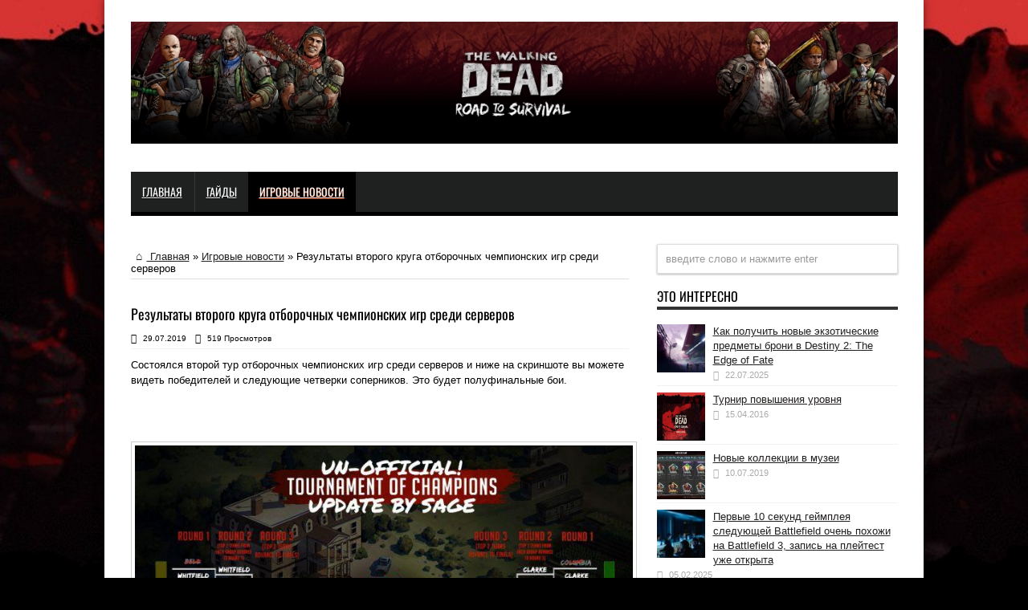

--- FILE ---
content_type: text/html; charset=UTF-8
request_url: https://walkingdeadgames.ru/rezultaty-vtorogo-kruga-otborochnyx-chempionskix-igr-sredi-serverov.html
body_size: 25687
content:
<!DOCTYPE html>
<html lang="ru-RU" prefix="og: http://ogp.me/ns#"> <head><meta http-equiv="Content-Type" content="text/html;charset=UTF-8"><script>document.seraph_accel_usbpb=document.createElement;seraph_accel_izrbpb={add:function(b,a=10){void 0===this.a[a]&&(this.a[a]=[]);this.a[a].push(b)},a:{}}</script> <link rel="profile" href="https://gmpg.org/xfn/11"> <link rel="pingback" href="https://walkingdeadgames.ru/xmlrpc.php"> <meta name="robots" content="index, follow, max-image-preview:large, max-snippet:-1, max-video-preview:-1"> <title>Результаты второго круга отборочных чемпионских игр среди серверов</title> <meta name="description" content="Состоялся второй тур отборочных чемпионских игр среди серверов и ниже на скриншоте вы можете видеть победителей и следующие четверки соперников. Это будет"> <link rel="canonical" href="https://walkingdeadgames.ru/rezultaty-vtorogo-kruga-otborochnyx-chempionskix-igr-sredi-serverov.html"> <meta property="og:locale" content="ru_RU"> <meta property="og:type" content="article"> <meta property="og:title" content="Результаты второго круга отборочных чемпионских игр среди серверов"> <meta property="og:description" content="Состоялся второй тур отборочных чемпионских игр среди серверов и ниже на скриншоте вы можете видеть победителей и следующие четверки соперников. Это будет"> <meta property="og:url" content="https://walkingdeadgames.ru/rezultaty-vtorogo-kruga-otborochnyx-chempionskix-igr-sredi-serverov.html"> <meta property="og:site_name" content="Сайт, посвященный обзорам и прохождению игр"> <meta property="article:published_time" content="2019-07-29T15:51:35+00:00"> <meta property="og:image" content="https://walkingdeadgames.ru/wp-content/uploads/2019/07/3f51005b0948d1ca0654686fc7fb427b53782ede.jpeg"> <meta property="og:image:width" content="586"> <meta property="og:image:height" content="600"> <meta property="og:image:type" content="image/jpeg"> <meta name="author" content="°Бах°"> <meta name="twitter:card" content="summary_large_image">        <script src="https://walkingdeadgames.ru/wp-includes/js/jquery/jquery.min.js" id="jquery-core-js" type="o/js-lzl"></script> <script src="https://walkingdeadgames.ru/wp-includes/js/jquery/jquery-migrate.min.js" id="jquery-migrate-js" type="o/js-lzl"></script> <script id="tie-postviews-cache-js-extra" type="o/js-lzl">
/* <![CDATA[ */
var tieViewsCacheL10n = {"admin_ajax_url":"https://walkingdeadgames.ru/wp-admin/admin-ajax.php","post_id":"8674"};
//# sourceURL=tie-postviews-cache-js-extra
/* ]]> */
</script> <script src="https://walkingdeadgames.ru/wp-content/themes/jarida/js/postviews-cache.js" id="tie-postviews-cache-js" type="o/js-lzl"></script> <link rel="shortcut icon" href="https://walkingdeadgames.ru/wp-content/uploads/2016/03/2016-03-19-14.50.53.png" title="Favicon"> <meta http-equiv="X-UA-Compatible" content="IE=edge,chrome=1"> <meta name="viewport" content="width=device-width, initial-scale=1, maximum-scale=1, user-scalable=no">  <meta name="yandex-verification" content="9b521ad9734b9da4"> <link rel="icon" href="https://walkingdeadgames.ru/wp-content/uploads/2016/03/2016-03-19-14.50.53-70x70.png" sizes="32x32"> <link rel="icon" href="https://walkingdeadgames.ru/wp-content/uploads/2016/03/2016-03-19-14.50.53.jpg" sizes="192x192"> <link rel="apple-touch-icon" href="https://walkingdeadgames.ru/wp-content/uploads/2016/03/2016-03-19-14.50.53.jpg"> <meta name="msapplication-TileImage" content="https://walkingdeadgames.ru/wp-content/uploads/2016/03/2016-03-19-14.50.53.jpg">   <noscript><style>.lzl{display:none!important;}</style></noscript><style>img.lzl,img.lzl-ing{opacity:0.01;}img.lzl-ed{transition:opacity .25s ease-in-out;}</style><style id="wp-img-auto-sizes-contain-inline-css">img:is([sizes=auto i],[sizes^="auto," i]){contain-intrinsic-size:3000px 1500px}</style><style id="classic-theme-styles-inline-css"></style><link id="classic-theme-styles-inline-css-nonCrit" rel="stylesheet/lzl-nc" href="/wp-content/cache/seraphinite-accelerator/s/m/d/css/20b431ab6ecd62bdb35135b32eb9456a.100.css"><noscript lzl=""><link rel="stylesheet" href="/wp-content/cache/seraphinite-accelerator/s/m/d/css/20b431ab6ecd62bdb35135b32eb9456a.100.css"></noscript><link rel="stylesheet/lzl-nc" id="ez-toc-css" href="https://walkingdeadgames.ru/wp-content/cache/seraphinite-accelerator/s/m/d/css/ff82e41ea415afa9e8f0072f08ae23e9.1d30.css" media="all"><noscript lzl=""><link rel="stylesheet" href="https://walkingdeadgames.ru/wp-content/cache/seraphinite-accelerator/s/m/d/css/ff82e41ea415afa9e8f0072f08ae23e9.1d30.css" media="all"></noscript><style id="ez-toc-inline-css"></style><link id="ez-toc-inline-css-nonCrit" rel="stylesheet/lzl-nc" href="/wp-content/cache/seraphinite-accelerator/s/m/d/css/936d224e5de810e1cdb8632664eed94d.45a.css"><noscript lzl=""><link rel="stylesheet" href="/wp-content/cache/seraphinite-accelerator/s/m/d/css/936d224e5de810e1cdb8632664eed94d.45a.css"></noscript><style id="tie-style-css-crit" media="all">@charset "UTF-8";[class^=tieicon-]:before,[class*=" tieicon-"]:before,.search-block .search-button:before,#main-nav li.menu-item-home a:before,blockquote:before,.rss-cat-icon:before,#twitter-widget li:before,.flex-direction-nav a:before,span.tie-date:before,span.post-comments:before,span.post-views:before,span.post-meta-author:before,span.post-cats:before{font-family:"tiefontello";font-style:normal;font-weight:400;speak:none;width:32px;height:32px;display:inline-block;text-decoration:inherit;text-align:center;font-variant:normal;text-transform:none;line-height:32px;font-size:18px;-webkit-font-smoothing:antialiased;-o-transform:scale(1);text-rendering:optimizeLegibility;text-shadow:none}*{padding:0;margin:0;outline:none;list-style:none;border:0 none}html{-ms-touch-action:manipulation;touch-action:manipulation}body{background:#fff url("/wp-content/themes/jarida/images/patterns/body-bg13.png") top center;color:#333;font-family:Tahoma,Arial,Verdana,sans-serif;font-size:13px;--lzl-bg-img:"/wp-content/themes/jarida/images/patterns/body-bg13.png"}body.lzl:not(.lzl-ed),body.lzl-ing:not(.lzl-ed){background-image:url("[data-uri]")}img{max-width:100%;height:auto}h1,h2,h3,h4,h5,h6{font-weight:400}.alignleft{float:left}.aligncenter{clear:both;margin-left:auto;margin-right:auto}a{color:#444;text-decoration:none;-webkit-transition:all ease-in-out .2s;-moz-transition:all ease-in-out .2s;-o-transition:all ease-in-out .2s;transition:all ease-in-out .2s}a:hover{color:#000}.clear{clear:both}.post-title a,ul.slider-navigation li,.pagenavi a,a.more-link,.main-menu li a,.subscribe-icons a,.flickr_badge_image img,.mega-menu-link img{webkit-transition:all .2s ease-in-out;-moz-transition:all .2s ease-in-out;-o-transition:all .2s ease-in-out;-ms-transition:all .2s ease-in-out;transition:all .2s ease-in-out}.button,a.button,#main-content input[type=submit],#main-content input[type=submit]:focus,span.onsale,.woocommerce #respond input#submit,.woocommerce a.button,.woocommerce button.button,.woocommerce input.button,.woocommerce #respond input#submit.alt,.woocommerce a.button.alt,.woocommerce button.button.alt,.woocommerce input.button.alt{padding:6px 8px;display:inline-block;border:0px;font-family:Arial,sans-serif;font-weight:700;cursor:pointer;line-height:17px;width:auto;-webkit-transition:all .3s ease-in-out;-moz-transition:all .3s ease-in-out;-o-transition:all .3s ease-in-out;-ms-transition:all .3s ease-in-out;transition:all .3s ease-in-out;background:#cd2122;color:#fff;text-decoration:none;-webkit-appearance:none!important;-moz-appearance:none!important;appearance:none!important}.button:hover,a.button:hover,#main-content input[type=submit]:hover,.woocommerce #respond input#submit:hover,.woocommerce a.button:hover,.woocommerce button.button:hover,.woocommerce input.button:hover,.woocommerce #respond input#submit.alt:hover,.woocommerce a.button.alt:hover,.woocommerce button.button.alt:hover,.woocommerce input.button.alt:hover{background:#444!important;text-decoration:none!important;color:#fff}textarea,input[type=text],input[type=password],input[type=email],select{border:1px solid #e0e0e0;padding:8px 6px;outline:none;font-size:13px;color:#888;margin:0;max-width:100%;display:block;background:#fff;-webkit-box-shadow:0px 2px 0px 0px rgba(0,0,0,.03);box-shadow:0px 2px 0px 0px rgba(0,0,0,.03);transition:all .2s linear;-o-transition:all .2s linear;-moz-transition:all .2s linear;-webkit-transition:all .2s linear}input,select{cursor:pointer}input[type=text],input[type=password],input[type=email]{cursor:text}textarea,input{padding:5px;outline:none}input[type=button],button{padding:4px;cursor:pointer;vertical-align:middle}::-moz-selection{background:#cd2122;color:#fff;text-shadow:none}::selection{background:#cd2122;color:#fff;text-shadow:none}::-webkit-scrollbar{width:8px;height:8px}::-webkit-scrollbar-track{background:#fff;-webkit-box-shadow:inset 1px 1px 2px #e0e0e0;border:1px solid #d8d8d8}::-webkit-scrollbar-thumb{background:#cd2122;-webkit-box-shadow:inset 1px 1px 2px rgba(155,155,155,.4)}::-webkit-scrollbar-thumb:hover{-webkit-box-shadow:inset 1px 1px 10px rgba(0,0,0,.3)}::-webkit-scrollbar-thumb:active{background:#888;-webkit-box-shadow:inset 1px 1px 2px rgba(0,0,0,.3)}.background-cover{-webkit-background-size:cover;-moz-background-size:cover;-o-background-size:cover;background-size:cover;position:fixed;background-repeat:no-repeat;top:0;left:0;z-index:0;overflow:hidden;width:100%;height:100%}.wrapper{position:relative;z-index:1;width:1220px;margin:0 auto;-moz-box-shadow:0px 0px 10px 0px rgba(0,0,0,.5);-webkit-box-shadow:0px 0px 10px 0px rgba(0,0,0,.5);box-shadow:0px 0px 10px 0px rgba(0,0,0,.5);background:#fff}.wrapper:after,#main-content:after{display:block;visibility:hidden;clear:both;height:0;content:" "}.container{width:1160px;margin:0 auto}.wrapper.layout-2c{width:1020px}.wrapper.layout-2c .container,.wrapper.layout-2c header#theme-header,.wrapper.layout-2c #main-nav,.wrapper.layout-2c #footer-widget-area,.wrapper.layout-2c .scroll-box-wide .group_items{width:955px}.wrapper.layout-2c .header-content{margin:0 -32px;padding:25px 32px}header#theme-header{margin:0 0 35px;position:relative;z-index:1}header#theme-header:after,#signup_form:after,#buddypress:after,#main-nav:after{display:block;visibility:hidden;clear:both;height:0;content:"."}.header-content{padding:25px 0;background:url("/wp-content/themes/jarida/images/top-shadow.png") no-repeat top;--lzl-bg-img:"/wp-content/themes/jarida/images/top-shadow.png"}.header-content.lzl:not(.lzl-ed),.header-content.lzl-ing:not(.lzl-ed){background-image:url("[data-uri]")}.logo{float:left}.logo img{max-width:100%}.logo h1,.logo h2{font:bold 32pt arial}.logo strong{display:none}#main-nav{background:#2c2c2c;margin:0 auto;min-height:50px;border-bottom:5px solid #cd2122;z-index:12}#main-nav .container{position:relative}#main-nav ul li{text-transform:uppercase;font-family:Oswald,arial,Georgia,serif;font-size:16px;position:relative;display:inline-block;float:left;border:1px solid #222;border-width:0 0 0 1px;height:50px}#main-nav ul li:first-child,#main-nav ul li:first-child a{border:0 none}#main-nav ul li:last-child a{border-right:0 none}#main-nav ul li a{display:inline-block;height:50px;line-height:50px;color:#ddd;padding:0 14px;text-shadow:0 1px 1px #000;border-left:1px solid #383838;position:relative}#main-nav ul li:hover>a,#main-nav ul :hover>a{color:#fff}#main-nav ul li.current-menu-item,#main-nav ul li.current-menu-parent,#main-nav ul li.current-page-ancestor{margin-top:0;height:50px;border-left:0 none!important}#main-nav ul li.current-menu-item a,#main-nav ul li.current-menu-item a:hover,#main-nav ul li.current-menu-parent a,#main-nav ul li.current-menu-parent a:hover,#main-nav ul li.current-page-ancestor a,#main-nav ul li.current-page-ancestor a:hover{background:#cd2122;text-shadow:0 1px 1px #b43300;color:#fff;height:50px;line-height:50px;border-left:0 none!important}#main-content{margin:20px auto 25px;position:relative;z-index:0}.content{float:left;width:620px}#crumbs,.woocommerce-breadcrumb{margin-bottom:10px;clear:both;padding-bottom:5px;border-bottom:1px solid #ddd}p.post-meta{color:#aaa;margin:7px 0;font-size:10px}.post{margin-bottom:20px}.post-inner{padding:20px 0}.post-title{font-family:Oswald,arial,Georgia,serif;margin-bottom:10px;font-size:28px}.post-inner p.post-meta{border-bottom:1px solid #f2f2f2;padding-bottom:5px;margin-bottom:10px}p.post-meta span{display:inline-block;margin-right:8px}span.tie-date:before,span.post-comments:before,span.post-views:before,span.post-meta-author:before,span.post-cats:before{font-size:12px;width:15px;height:15px;line-height:15px;text-align:left}span.tie-date:before{content:""}span.post-views:before{content:""}.post-thumbnail{margin:0 15px 10px 0;position:relative;line-height:0}.post-thumbnail img{-webkit-transition:all .4s;-moz-transition:all .4s;-o-transition:all .4s;transition:all .4s;max-width:100%;height:auto}.post-thumbnail a:hover img{opacity:.7}.post-thumbnail img.attachment-tie-small{width:65px;height:65px}.share-post{clear:both;margin:10px 0 0;padding:10px 0 10px 10px;background:#f7f7f7;border-top:1px solid #eaeaea;border-bottom:1px solid #eaeaea;height:20px}.entry{line-height:1.5}.entry p{padding-top:0;padding-bottom:1em}.entry img{max-width:100%;height:auto}.gallery br+br{display:none}#related_posts,#author-box{clear:both}.block-head{padding:3px 0 0;overflow:hidden}.block-head h3,#comments-title,#respond h3{padding-bottom:5px;border-bottom:4px solid #333;font-size:18px;font-family:Oswald,arial,Georgia,serif;text-transform:uppercase}#related_posts .post-listing,#author-box .post-listing{padding:10px 0;margin-bottom:20px}#related_posts .related-item{float:left;width:200px;margin:0 10px 10px 0;height:200px}#related_posts .related-item:nth-child(3n+3){margin-right:0}#related_posts .related-item .post-thumbnail{margin:0 0 10px}.related-item .post-thumbnail img{width:100%;height:auto}#check-also-box{opacity:.99;position:fixed;z-index:9999;bottom:65px;right:-350px;width:300px;background:#fff;border-bottom:0 none;padding:10px 20px 20px;-webkit-transition:all .5s;-moz-transition:all .5s;-o-transition:all .5s;transition:all .5s;-webkit-box-shadow:0 0 5px 0 #c2c2c2;-moz-box-shadow:0 0 5px 0 #c2c2c2;box-shadow:0 0 5px 0 #c2c2c2}#check-also-box .block-head{padding:0}#check-also-box .block-head h3{text-align:center;margin:0 0 10px;display:block;float:none}#check-also-box .post-thumbnail{margin:0 0 10px}.check-also-post{padding-bottom:10px;margin-bottom:10px;border-bottom:1px solid #eee}.check-also-post:last-child{padding-bottom:0;margin-bottom:0;border-bottom:0 none}.check-also-post .post-title{font-size:22px;margin-bottom:5px}.check-also-post p{line-height:20px}#check-also-close{position:absolute;left:0;top:0;padding:7px 20px;color:#000;font-size:22px;font-family:arial}#check-also-close:hover{opacity:.7}#reading-position-indicator{display:block;height:4px;position:fixed;bottom:0;left:0;background:#cd2122;width:0;z-index:9999;max-width:100%}.post-navigation{clear:both;margin:0 0 20px;overflow:hidden}.post-navigation div{display:block;width:245px;position:relative;font-size:14px;color:#999}.post-previous{float:left;padding-left:40px}.post-next{float:right;text-align:right;padding-right:40px}.post-navigation div span{display:block;font-size:80%;color:#999}.post-navigation div a:after{position:absolute;color:#ccc;font-size:56px;margin-top:-11px;height:22px;line-height:22px;top:34%}.post-previous a:after{content:"«";left:0}.post-next a:after{content:"»";right:0}.sidebar{float:right;width:300px}.widget{clear:both;margin-bottom:25px}.widget-top{padding-bottom:5px;border-bottom:4px solid #333}.widget-top h4{font-size:16px;font-family:Oswald,arial,Georgia,serif;text-transform:uppercase;line-height:1}.widget-container{padding:10px 0;clear:both}.widget-container h3{font-size:inherit}.widget-container li{background:url("[data-uri]") no-repeat left 8px;padding:0 0 5px 12px;line-height:18px;overflow:hidden}.widget-container a:hover{text-decoration:underline}.widget-container li span.date,.footer-widget-container li span.date{color:#aaa;margin:5px 0;font-size:85%}.widget-container .post-thumbnail,.footer-widget-container .post-thumbnail{float:left;margin:0 10px 0 0}#tabbed-widget .tabs-wrap li,.comments-avatar .widget-container li,.posts-list .widget-container li,.categort-posts .widget-container li,.authors-posts .widget-container li,.widget.woocommerce .widget-container li{background:0 0;padding:8px 0 4px;border-bottom:1px solid #f2f2f2}.widget .post-thumbnail img,.footer-widget .post-thumbnail img{width:60px;height:60px}.search-widget input{background:#fff;border-radius:1px;-moz-border-radius:1px;-webkit-border-radius:1px;box-shadow:0 1px 3px 0 #b5b5b5;-moz-box-shadow:0 1px 3px 0 #b5b5b5;-webkit-box-shadow:0 1px 3px 0 #b5b5b5;border:1px solid #ddd;padding:10px;clear:both;margin-bottom:20px;width:278px;color:#999}.search-widget input:hover,.search-widget input:focus{color:#000}.ads300-100{margin-bottom:20px}.widget-container .ads300-100{margin:0 0 -5px}.ads300-100 .ad-cell{margin-bottom:3px;width:300px;height:100px;margin:10px auto}.ads300-250,.ads300-600{margin-bottom:20px}.ads300-250 .ad-cell{width:300px;height:250px;margin:0 auto}#theme-footer{opacity:.99;position:relative;color:#ddd;background:#333;text-shadow:0 0 1px #000;padding:20px 0;margin-top:20px;-webkit-box-shadow:0 -5px 0 rgba(0,0,0,.1);-moz-box-shadow:0 -8px 0 rgba(0,0,0,.1);box-shadow:0 -8px 0 rgba(0,0,0,.1)}.footer-bottom{position:relative;background:#333;height:45px;line-height:41px;color:#ccc}.footer-bottom .container{border-top:4px solid #cd2122}#topcontrol{z-index:2;background:#444;width:40px;height:40px;border-radius:2px;-moz-border-radius:2px;-webkit-border-radius:2px;position:fixed;bottom:-100px;right:10px;cursor:pointer;-webkit-transition:all .3s ease-in-out;-moz-transition:all .3s ease-in-out;-o-transition:all .3s ease-in-out;-ms-transition:all .3s ease-in-out;transition:all .3s ease-in-out;overflow:auto;opacity:.7}#topcontrol:hover{opacity:1}#topcontrol:before{width:40px;height:40px;line-height:38px;color:#fff}img.size-auto,img.size-full,img.size-large,img.size-medium,.attachment img{max-width:100%;height:auto}img.centered,img.aligncenter{display:block;margin:2px auto;border:1px solid #cbcdcc;padding:4px}.tieicon-up-open:before,.tieicon-up:before{content:""}.tieicon-home:before{content:"⌂";font-size:14px;width:20px;height:20px}@-ms-keyframes fadeIn{0%{opacity:0}100%{opacity:.99}}@-o-keyframes fadeIn{0%{opacity:0}100%{opacity:.99}}@-webkit-keyframes fadeIn{0%{opacity:0}100%{opacity:.99}}@-moz-keyframes fadeIn{0%{opacity:0}100%{opacity:.99}}@keyframes fadeIn{0%{opacity:0}100%{opacity:.99}}.wrapper.animated .fade-in{-ms-animation:fadeIn ease-in 1;-o-animation:fadeIn ease-in 1;-webkit-animation:fadeIn ease-in 1;-moz-animation:fadeIn ease-in 1;animation:fadeIn ease-in 1;-ms-animation-fill-mode:backwards;-o-animation-fill-mode:backwards;-webkit-animation-fill-mode:backwards;-moz-animation-fill-mode:backwards;animation-fill-mode:backwards;-ms-animation-duration:.5s;-o-animation-duration:.5s;-webkit-animation-duration:.5s;-moz-animation-duration:.5s;animation-duration:.5s}.wrapper.animated .animated1{-ms-animation-delay:.2s;-o-animation-delay:.2s;-webkit-animation-delay:.2s;-moz-animation-delay:.2s;animation-delay:.2s}.wrapper.animated .animated2{-ms-animation-delay:.7s;-o-animation-delay:.7s;-webkit-animation-delay:.7s;-moz-animation-delay:.7s;animation-delay:.7s}.wrapper.animated .animated3{-ms-animation-delay:1.2s;-o-animation-delay:1.2s;-webkit-animation-delay:1.2s;-moz-animation-delay:1.2s;animation-delay:1.2s}.wrapper.animated .animated4{-ms-animation-delay:1.5s;-o-animation-delay:1.5s;-webkit-animation-delay:1.5s;-moz-animation-delay:1.5s;animation-delay:1.5s}@media only screen and (max-width:1219px){.wrapper{width:986px!important}.wrapper.layout-2c .container,.wrapper.layout-2c header#theme-header,.wrapper.layout-2c #main-nav,.wrapper.layout-2c #footer-widget-area,.wrapper.layout-2c .scroll-box-wide .group_items{width:100%}.container,header,#footer-widget-area,.scroll-box-wide .group_items{width:944px!important}.header-content,.wrapper.layout-2c .header-content{margin:0 -21px;padding:25px 21px}}@media only screen and (max-width:985px) and (min-width:768px){.wrapper{width:760px!important}.wrapper.layout-2c .container,.wrapper.layout-2c header#theme-header,.wrapper.layout-2c #main-nav,.wrapper.layout-2c #footer-widget-area,.wrapper.layout-2c .scroll-box-wide .group_items{width:100%}header,.container,#footer-widget-area,.group_items,.scroll-box-wide .group_items,#main-content,.content,.sidebar,.flexslider,.ei-slider,.ei-slider-large li{width:730px!important}.header-content,.wrapper.layout-2c .header-content{margin:0 -15px;padding:25px 15px}.logo{margin-top:0!important}.logo img{max-height:70px}.main-menu ul.menu,.top-menu ul.menu{display:none}.sidebar{-webkit-column-count:2;-webkit-column-gap:10px;-moz-column-count:2;-moz-column-gap:10px;column-count:2;column-gap:10px}.widget,.sidebar .flexslider,.search-widget input{clear:none!important;margin:0 3px 20px;-webkit-column-break-inside:avoid;-moz-column-break-inside:avoid;column-break-inside:avoid}.widget-container .post-thumbnail a,.footer-widget-container .post-thumbnail a{-webkit-transition:none!important;transition:none!important}.widget-container .post-thumbnail,.footer-widget-container .post-thumbnail{position:inherit}.widget-container .post-thumbnail img,.footer-widget-container .post-thumbnail img{-webkit-transition:none!important;transition:none!important;opacity:1!important}.search-widget input{width:332px}#topcontrol,.today-date,#tie_lang_switcher{display:none}#related_posts .related-item{width:236px;height:200px}#main-nav .main-menu{margin-left:0!important;margin-right:0!important}#check-also-box{display:none}}@media only screen and (max-width:767px) and (min-width:480px){#topcontrol,.today-date,.ei-slider-thumbs li img,.ei-title h3,.slider-caption p,.ppt,.pp_expand,.pp_contract,.entry ul.best-reviews .post-thumbnail,.entry ul.best-reviews .best-review-score,#tie_lang_switcher{display:none!important}.wrapper{width:470px!important}.wrapper.layout-2c .container,.wrapper.layout-2c header#theme-header,.wrapper.layout-2c #main-nav,.wrapper.layout-2c #footer-widget-area,.wrapper.layout-2c .scroll-box-wide .group_items{width:100%}header#theme-header,.container,.breaking-news,#footer-widget-area,.content,.sidebar,.flexslider,.ei-slider,.ei-slider-large li,.group_items,.scroll-box-wide .group_items,.wide-box li{width:410px!important}.content,.sidebar{float:none}.logo{float:none;text-align:center}#main-nav{overflow:hidden}.main-menu ul.menu,.top-menu ul.menu,.breaking-news,.ei-title h3{display:none}.header-content,.wrapper.layout-2c .header-content{margin:0 -30px;padding:25px}.widget,.search-widget input{clear:none;margin:0 0 20px}.search-widget input{width:388px}.footer-bottom{text-align:center;padding:0 20px;height:auto;overflow:hidden}.footer-bottom div{float:none!important;clear:both;margin:5px auto}#related_posts .related-item,#related_posts .related-item:nth-child(3n+3){margin-right:10px!important}#related_posts .related-item:nth-child(2n+2){margin-right:0!important}.share-post{height:48px}#main-nav .main-menu{margin-left:0!important;margin-right:0!important}.footer-bottom{line-height:20px;font-size:75%}#check-also-box{display:none}}@media only screen and (max-width:479px){#topcontrol,.today-date,.slider-caption p,#cats-tabs-box,.ei-slider-thumbs li img,.slider-caption p,a.random-article,.ei-title h3,.share-post span.share-text,.separator.sep-2,.woocommerce-page table.cart .product-thumbnail,.woocommerce-page table.cart .product-price,.ppt,.pp_expand,.pp_contract,.entry ul.best-reviews .post-thumbnail,.entry ul.best-reviews .best-review-score,#tie_lang_switcher{display:none!important}.content,.sidebar{float:none}.wrapper{width:330px!important}.wrapper.layout-2c .container,.wrapper.layout-2c header#theme-header,.wrapper.layout-2c #main-nav,.wrapper.layout-2c #footer-widget-area,.wrapper.layout-2c .scroll-box-wide .group_items,.entry ul.best-reviews .best-reviews-content{width:100%}header#theme-header,.container,#footer-widget-area,#main-content,.content,.sidebar,.flexslider,.ei-slider,.ei-slider-large li,.group_items,.scroll-box-wide .group_items{width:300px!important}#main-nav{overflow:hidden}.header-content{background:0 0}.logo{float:none;text-align:center}.main-menu ul.menu,.top-menu ul.menu,.breaking-news{display:none}.share-post{overflow:hidden;height:auto}.widget,.search-widget input{clear:none;margin:0 0 20px}.search-widget input{width:278px}.recent-box .recent-item,.scroll-box-wide.scroll-box .scroll-item,.wide-cat-box .wide-news-item,#related_posts .related-item{float:none;margin:0 0 20px;width:100%!important;height:auto;overflow:hidden}.scroll-box .post-thumbnail,.post-navigation div{margin:0 0 10px}header{min-height:115px}.logo img{max-height:70px;margin:0!important;margin-top:0}.footer-bottom{text-align:center;padding:0 5px;height:auto;overflow:hidden}.footer-bottom div{float:none!important;clear:both;margin:5px auto}.share-post{height:50px;padding-left:5px}#main-nav .main-menu{margin-left:0!important;margin-right:0!important}.ads300-100 .ad-cell,.ads300-250 .ad-cell,.ads300-600 .ad-cell{width:100%;margin:0}input[type=text],input[type=password],input[type=email],select{max-width:90%}.footer-bottom{line-height:20px;font-size:85%}#check-also-box{display:none}}</style><link rel="stylesheet/lzl-nc" id="tie-style-css" href="https://walkingdeadgames.ru/wp-content/cache/seraphinite-accelerator/s/m/d/css/be293d7cb5f40e3e44c69c83585a95bb.1c2f5.css" media="all"><noscript lzl=""><link rel="stylesheet" href="https://walkingdeadgames.ru/wp-content/cache/seraphinite-accelerator/s/m/d/css/be293d7cb5f40e3e44c69c83585a95bb.1c2f5.css" media="all"></noscript><link rel="stylesheet/lzl-nc" id="Oswald-css" href="data:text/css," media="all"><noscript lzl=""><link rel="stylesheet" href="data:text/css," media="all"></noscript><style id="wpg-styles-inline-css"></style><link id="wpg-styles-inline-css-nonCrit" rel="stylesheet/lzl-nc" href="/wp-content/cache/seraphinite-accelerator/s/m/d/css/93dc93933837729759ad421c1feb758b.2b.css"><noscript lzl=""><link rel="stylesheet" href="/wp-content/cache/seraphinite-accelerator/s/m/d/css/93dc93933837729759ad421c1feb758b.2b.css"></noscript><link rel="stylesheet/lzl-nc" href="/wp-content/cache/seraphinite-accelerator/s/m/d/css/ab4b1f748613e6562f705a66ddd2d3f5.62.css"><noscript lzl=""><link rel="stylesheet" href="/wp-content/cache/seraphinite-accelerator/s/m/d/css/ab4b1f748613e6562f705a66ddd2d3f5.62.css"></noscript><style media="screen">body{background:#000}.background-cover{background-color:#000!important;background-image:url("https://walkingdeadgames.ru/wp-content/uploads/2021/03/backk.jpg")!important;filter:progid:DXImageTransform.Microsoft.AlphaImageLoader(src="https://walkingdeadgames.ru/wp-content/uploads/2021/03/backk.jpg",sizingMethod="scale")!important;-ms-filter:"progid:DXImageTransform.Microsoft.AlphaImageLoader(src='https://walkingdeadgames.ru/wp-content/uploads/2021/03/backk.jpg',sizingMethod='scale')"!important;--lzl-bg-img:"https://walkingdeadgames.ru/wp-content/uploads/2021/03/backk.jpg"}.background-cover.lzl:not(.lzl-ed),.background-cover.lzl-ing:not(.lzl-ed){background-image:url("[data-uri]")!important}body{color:#000!important}.logo h1 a,.logo h2 a{color:#fff!important}#main-nav,#main-nav ul li a{color:#fff!important;font-size:14px!important}.post-title{font-family:Georgia,serif;color:#000!important;font-weight:400!important}p.post-meta,p.post-meta a{color:#000!important}body.single .entry,body.page .entry{color:#000!important}.widget-top h4,.widget-top h4 a{color:#000!important}h2.cat-box-title,h2.cat-box-title a,.block-head h3,#respond h3,#comments-title,h2.review-box-header{color:#000!important}#main-nav ul li.current-menu-item a,#main-nav ul li.current-menu-item a:hover,#main-nav ul li.current-menu-parent a,#main-nav ul li.current-menu-parent a:hover,#main-nav ul li.current-page-ancestor a,#main-nav ul li.current-page-ancestor a:hover,.pagination span.current,.ei-slider-thumbs li.ei-slider-element,.breaking-news span,.ei-title h2,h2.cat-box-title,a.more-link,.scroll-nav a,.flex-direction-nav a,.tagcloud a:hover,#tabbed-widget ul.tabs li.active a,.slider-caption h2,.full-width .content .slider-caption h2,.review-percentage .review-item span span,.review-final-score,.woocommerce span.onsale,.woocommerce-page span.onsale,.woocommerce .widget_price_filter .ui-slider .ui-slider-handle,.woocommerce-page .widget_price_filter .ui-slider .ui-slider-handle,.button,a.button,#main-content input[type=submit],#main-content input[type=submit]:focus,span.onsale,.mejs-container .mejs-controls .mejs-time-rail .mejs-time-current,#reading-position-indicator{background-color:#000!important}::-webkit-scrollbar-thumb{background-color:#000!important}#main-nav,.top-nav{border-bottom-color:#000}.cat-box,.footer-bottom .container{border-top-color:#000}a{color:#211e1e;text-decoration:underline}a:hover{color:#1f1c1c;text-decoration:underline}#main-nav,#main-nav ul ul,#main-nav ul li.mega-menu .mega-menu-block{background-color:#1e211f!important}footer,.footer-bottom{background:transparent url("https://walkingdeadgames.ru/wp-content/uploads/2021/03/footer_-1.jpg") no-repeat fixed center bottom;--lzl-bg-img:"https://walkingdeadgames.ru/wp-content/uploads/2021/03/footer_-1.jpg"}footer.lzl:not(.lzl-ed),.footer-bottom.lzl:not(.lzl-ed),footer.lzl-ing:not(.lzl-ed),.footer-bottom.lzl-ing:not(.lzl-ed){background-image:url("[data-uri]")}</style><link media="screen" rel="stylesheet/lzl-nc" href="/wp-content/cache/seraphinite-accelerator/s/m/d/css/c019873db75f594244e5e908c2d7251e.6d3.css"><noscript lzl=""><link media="screen" rel="stylesheet" href="/wp-content/cache/seraphinite-accelerator/s/m/d/css/c019873db75f594244e5e908c2d7251e.6d3.css"></noscript><style id="wp-custom-css">.post-title{font-family:Oswald,arial,Georgia,serif;margin-bottom:10px;font-size:18px}</style><style id="global-styles-inline-css">:root{--wp--preset--aspect-ratio--square:1;--wp--preset--aspect-ratio--4-3:4/3;--wp--preset--aspect-ratio--3-4:3/4;--wp--preset--aspect-ratio--3-2:3/2;--wp--preset--aspect-ratio--2-3:2/3;--wp--preset--aspect-ratio--16-9:16/9;--wp--preset--aspect-ratio--9-16:9/16;--wp--preset--color--black:#000;--wp--preset--color--cyan-bluish-gray:#abb8c3;--wp--preset--color--white:#fff;--wp--preset--color--pale-pink:#f78da7;--wp--preset--color--vivid-red:#cf2e2e;--wp--preset--color--luminous-vivid-orange:#ff6900;--wp--preset--color--luminous-vivid-amber:#fcb900;--wp--preset--color--light-green-cyan:#7bdcb5;--wp--preset--color--vivid-green-cyan:#00d084;--wp--preset--color--pale-cyan-blue:#8ed1fc;--wp--preset--color--vivid-cyan-blue:#0693e3;--wp--preset--color--vivid-purple:#9b51e0;--wp--preset--gradient--vivid-cyan-blue-to-vivid-purple:linear-gradient(135deg,#0693e3 0%,#9b51e0 100%);--wp--preset--gradient--light-green-cyan-to-vivid-green-cyan:linear-gradient(135deg,#7adcb4 0%,#00d082 100%);--wp--preset--gradient--luminous-vivid-amber-to-luminous-vivid-orange:linear-gradient(135deg,#fcb900 0%,#ff6900 100%);--wp--preset--gradient--luminous-vivid-orange-to-vivid-red:linear-gradient(135deg,#ff6900 0%,#cf2e2e 100%);--wp--preset--gradient--very-light-gray-to-cyan-bluish-gray:linear-gradient(135deg,#eee 0%,#a9b8c3 100%);--wp--preset--gradient--cool-to-warm-spectrum:linear-gradient(135deg,#4aeadc 0%,#9778d1 20%,#cf2aba 40%,#ee2c82 60%,#fb6962 80%,#fef84c 100%);--wp--preset--gradient--blush-light-purple:linear-gradient(135deg,#ffceec 0%,#9896f0 100%);--wp--preset--gradient--blush-bordeaux:linear-gradient(135deg,#fecda5 0%,#fe2d2d 50%,#6b003e 100%);--wp--preset--gradient--luminous-dusk:linear-gradient(135deg,#ffcb70 0%,#c751c0 50%,#4158d0 100%);--wp--preset--gradient--pale-ocean:linear-gradient(135deg,#fff5cb 0%,#b6e3d4 50%,#33a7b5 100%);--wp--preset--gradient--electric-grass:linear-gradient(135deg,#caf880 0%,#71ce7e 100%);--wp--preset--gradient--midnight:linear-gradient(135deg,#020381 0%,#2874fc 100%);--wp--preset--font-size--small:13px;--wp--preset--font-size--medium:20px;--wp--preset--font-size--large:36px;--wp--preset--font-size--x-large:42px;--wp--preset--spacing--20:.44rem;--wp--preset--spacing--30:.67rem;--wp--preset--spacing--40:1rem;--wp--preset--spacing--50:1.5rem;--wp--preset--spacing--60:2.25rem;--wp--preset--spacing--70:3.38rem;--wp--preset--spacing--80:5.06rem;--wp--preset--shadow--natural:6px 6px 9px rgba(0,0,0,.2);--wp--preset--shadow--deep:12px 12px 50px rgba(0,0,0,.4);--wp--preset--shadow--sharp:6px 6px 0px rgba(0,0,0,.2);--wp--preset--shadow--outlined:6px 6px 0px -3px #fff,6px 6px #000;--wp--preset--shadow--crisp:6px 6px 0px #000}</style><link id="global-styles-inline-css-nonCrit" rel="stylesheet/lzl-nc" href="/wp-content/cache/seraphinite-accelerator/s/m/d/css/d4834c20e59add359487bef239b73c43.15fa.css"><noscript lzl=""><link rel="stylesheet" href="/wp-content/cache/seraphinite-accelerator/s/m/d/css/d4834c20e59add359487bef239b73c43.15fa.css"></noscript><style id="seraph-accel-css-custom-jet-testimonials"></style><link id="seraph-accel-css-custom-jet-testimonials-nonCrit" rel="stylesheet/lzl-nc" href="/wp-content/cache/seraphinite-accelerator/s/m/d/css/1aed6e10b4078d18b3fbdd428dff7575.cd.css"><noscript lzl=""><link rel="stylesheet" href="/wp-content/cache/seraphinite-accelerator/s/m/d/css/1aed6e10b4078d18b3fbdd428dff7575.cd.css"></noscript><style id="seraph-accel-css-custom-xo-slider"></style><link id="seraph-accel-css-custom-xo-slider-nonCrit" rel="stylesheet/lzl-nc" href="/wp-content/cache/seraphinite-accelerator/s/m/d/css/087a97f2583855f8909d61f63886a761.32.css"><noscript lzl=""><link rel="stylesheet" href="/wp-content/cache/seraphinite-accelerator/s/m/d/css/087a97f2583855f8909d61f63886a761.32.css"></noscript><style id="seraph-accel-css-custom-jqSldNivo"></style><link id="seraph-accel-css-custom-jqSldNivo-nonCrit" rel="stylesheet/lzl-nc" href="/wp-content/cache/seraphinite-accelerator/s/m/d/css/7e7e04721ae045445818287bcc04dd40.7c.css"><noscript lzl=""><link rel="stylesheet" href="/wp-content/cache/seraphinite-accelerator/s/m/d/css/7e7e04721ae045445818287bcc04dd40.7c.css"></noscript><style id="seraph-accel-css-custom-owl-carousel"></style><link id="seraph-accel-css-custom-owl-carousel-nonCrit" rel="stylesheet/lzl-nc" href="/wp-content/cache/seraphinite-accelerator/s/m/d/css/249a3cbe38edb0f12a510e99120b943e.ed.css"><noscript lzl=""><link rel="stylesheet" href="/wp-content/cache/seraphinite-accelerator/s/m/d/css/249a3cbe38edb0f12a510e99120b943e.ed.css"></noscript><style id="seraph-accel-css-custom-ult-carousel"></style><link id="seraph-accel-css-custom-ult-carousel-nonCrit" rel="stylesheet/lzl-nc" href="/wp-content/cache/seraphinite-accelerator/s/m/d/css/d97037189ec1434a885009a6788da172.a9.css"><noscript lzl=""><link rel="stylesheet" href="/wp-content/cache/seraphinite-accelerator/s/m/d/css/d97037189ec1434a885009a6788da172.a9.css"></noscript><style id="seraph-accel-css-custom-bdt-slideshow"></style><link id="seraph-accel-css-custom-bdt-slideshow-nonCrit" rel="stylesheet/lzl-nc" href="/wp-content/cache/seraphinite-accelerator/s/m/d/css/5b247d952c41ec7ca3ed7ae69a501815.ce.css"><noscript lzl=""><link rel="stylesheet" href="/wp-content/cache/seraphinite-accelerator/s/m/d/css/5b247d952c41ec7ca3ed7ae69a501815.ce.css"></noscript><style id="seraph-accel-css-custom-n2-ss-slider">.n2-ss-slider:not(.n2-ss-loaded):not([data-ss-carousel]) .n2-ss-slide:not([data-slide-public-id][data-lzl-first="1"]),.n2-ss-slider:not(.n2-ss-loaded) .n2-ss-layer.js-lzl-n-ing,.n2-ss-slider:not(.n2-ss-loaded):not([style*=ss-responsive-scale]) [data-responsiveposition],.n2-ss-slider:not(.n2-ss-loaded):not([style*=ss-responsive-scale]) [data-responsivesize],.n2-ss-slider.n2-ss-loaded .n2-ss-layer.js-lzl-ing{visibility:hidden!important}</style><link id="seraph-accel-css-custom-n2-ss-slider-nonCrit" rel="stylesheet/lzl-nc" href="/wp-content/cache/seraphinite-accelerator/s/m/d/css/c5c808d9ecbcb711075fd0b1d99c6c42.47c.css"><noscript lzl=""><link rel="stylesheet" href="/wp-content/cache/seraphinite-accelerator/s/m/d/css/c5c808d9ecbcb711075fd0b1d99c6c42.47c.css"></noscript><style id="seraph-accel-css-custom-wp-block-ultimate-post-slider"></style><link id="seraph-accel-css-custom-wp-block-ultimate-post-slider-nonCrit" rel="stylesheet/lzl-nc" href="/wp-content/cache/seraphinite-accelerator/s/m/d/css/6d6a6ec6b26fc16febae6c942bef4a1d.95.css"><noscript lzl=""><link rel="stylesheet" href="/wp-content/cache/seraphinite-accelerator/s/m/d/css/6d6a6ec6b26fc16febae6c942bef4a1d.95.css"></noscript><style id="seraph-accel-css-custom-preloaders"></style><link id="seraph-accel-css-custom-preloaders-nonCrit" rel="stylesheet/lzl-nc" href="/wp-content/cache/seraphinite-accelerator/s/m/d/css/8230b53efa9add5e7ef4d78c9439a36b.203.css"><noscript lzl=""><link rel="stylesheet" href="/wp-content/cache/seraphinite-accelerator/s/m/d/css/8230b53efa9add5e7ef4d78c9439a36b.203.css"></noscript><style id="seraph-accel-css-custom-elementor"></style><link id="seraph-accel-css-custom-elementor-nonCrit" rel="stylesheet/lzl-nc" href="/wp-content/cache/seraphinite-accelerator/s/m/d/css/23c12632bc61fa6887090ac423f2498e.4b9.css"><noscript lzl=""><link rel="stylesheet" href="/wp-content/cache/seraphinite-accelerator/s/m/d/css/23c12632bc61fa6887090ac423f2498e.4b9.css"></noscript><style id="seraph-accel-css-custom-et"></style><link id="seraph-accel-css-custom-et-nonCrit" rel="stylesheet/lzl-nc" href="/wp-content/cache/seraphinite-accelerator/s/m/d/css/055e647f9fb83c24aeccf41fa6f322fb.21c.css"><noscript lzl=""><link rel="stylesheet" href="/wp-content/cache/seraphinite-accelerator/s/m/d/css/055e647f9fb83c24aeccf41fa6f322fb.21c.css"></noscript><style id="seraph-accel-css-custom-tag-div"></style><link id="seraph-accel-css-custom-tag-div-nonCrit" rel="stylesheet/lzl-nc" href="/wp-content/cache/seraphinite-accelerator/s/m/d/css/66ff047f4dd1ec68a31636c1419295c6.13a.css"><noscript lzl=""><link rel="stylesheet" href="/wp-content/cache/seraphinite-accelerator/s/m/d/css/66ff047f4dd1ec68a31636c1419295c6.13a.css"></noscript><style id="seraph-accel-css-custom-photonic-thumb"></style><link id="seraph-accel-css-custom-photonic-thumb-nonCrit" rel="stylesheet/lzl-nc" href="/wp-content/cache/seraphinite-accelerator/s/m/d/css/61555f1502b8c210841a8269c43041bf.98.css"><noscript lzl=""><link rel="stylesheet" href="/wp-content/cache/seraphinite-accelerator/s/m/d/css/61555f1502b8c210841a8269c43041bf.98.css"></noscript><style id="seraph-accel-css-custom-avia-slideshow"></style><link id="seraph-accel-css-custom-avia-slideshow-nonCrit" rel="stylesheet/lzl-nc" href="/wp-content/cache/seraphinite-accelerator/s/m/d/css/ecb583d0aabb9b3dea7ca3ce8b1fd93f.80.css"><noscript lzl=""><link rel="stylesheet" href="/wp-content/cache/seraphinite-accelerator/s/m/d/css/ecb583d0aabb9b3dea7ca3ce8b1fd93f.80.css"></noscript><style id="seraph-accel-css-custom-rev-slider"></style><link id="seraph-accel-css-custom-rev-slider-nonCrit" rel="stylesheet/lzl-nc" href="/wp-content/cache/seraphinite-accelerator/s/m/d/css/944cc1105f417a9dabfddc0c57079b7a.208.css"><noscript lzl=""><link rel="stylesheet" href="/wp-content/cache/seraphinite-accelerator/s/m/d/css/944cc1105f417a9dabfddc0c57079b7a.208.css"></noscript><style id="seraph-accel-css-custom-fusion-menu"></style><link id="seraph-accel-css-custom-fusion-menu-nonCrit" rel="stylesheet/lzl-nc" href="/wp-content/cache/seraphinite-accelerator/s/m/d/css/b8f0a25484c53178d2d866dd99fe9ac4.ff.css"><noscript lzl=""><link rel="stylesheet" href="/wp-content/cache/seraphinite-accelerator/s/m/d/css/b8f0a25484c53178d2d866dd99fe9ac4.ff.css"></noscript><style id="seraph-accel-css-custom-jnews"></style><link id="seraph-accel-css-custom-jnews-nonCrit" rel="stylesheet/lzl-nc" href="/wp-content/cache/seraphinite-accelerator/s/m/d/css/5a96ca46a4613789749e08682f20efb6.3a.css"><noscript lzl=""><link rel="stylesheet" href="/wp-content/cache/seraphinite-accelerator/s/m/d/css/5a96ca46a4613789749e08682f20efb6.3a.css"></noscript><style id="seraph-accel-css-custom-grve"></style><link id="seraph-accel-css-custom-grve-nonCrit" rel="stylesheet/lzl-nc" href="/wp-content/cache/seraphinite-accelerator/s/m/d/css/9b205ca30234263fa79aed221f66c4da.179.css"><noscript lzl=""><link rel="stylesheet" href="/wp-content/cache/seraphinite-accelerator/s/m/d/css/9b205ca30234263fa79aed221f66c4da.179.css"></noscript><style id="seraph-accel-css-custom-wpb"></style><link id="seraph-accel-css-custom-wpb-nonCrit" rel="stylesheet/lzl-nc" href="/wp-content/cache/seraphinite-accelerator/s/m/d/css/1a219adfd099b6da33ceafc5e46a31ca.340.css"><noscript lzl=""><link rel="stylesheet" href="/wp-content/cache/seraphinite-accelerator/s/m/d/css/1a219adfd099b6da33ceafc5e46a31ca.340.css"></noscript><style id="seraph-accel-css-custom-tm"></style><link id="seraph-accel-css-custom-tm-nonCrit" rel="stylesheet/lzl-nc" href="/wp-content/cache/seraphinite-accelerator/s/m/d/css/a09cd868f4ff31f483d91b5de9b379da.4a.css"><noscript lzl=""><link rel="stylesheet" href="/wp-content/cache/seraphinite-accelerator/s/m/d/css/a09cd868f4ff31f483d91b5de9b379da.4a.css"></noscript><style id="seraph-accel-css-custom-packery">[data-packery-options].row.row-grid>.col:not([style*=position]),[data-packery-options].row.row-masonry>.col:not([style*=position]){float:unset;display:inline-block!important;vertical-align:top}</style><style id="seraph-accel-css-custom-htmlGen">html,body{display:block!important;opacity:1!important;visibility:unset!important}</style><style id="seraph-accel-css-custom-cookie-law-info"></style><link id="seraph-accel-css-custom-cookie-law-info-nonCrit" rel="stylesheet/lzl-nc" href="/wp-content/cache/seraphinite-accelerator/s/m/d/css/847c4cffc3a05285ef5cb633eb609e0b.44.css"><noscript lzl=""><link rel="stylesheet" href="/wp-content/cache/seraphinite-accelerator/s/m/d/css/847c4cffc3a05285ef5cb633eb609e0b.44.css"></noscript><link rel="stylesheet/lzl" href="?seraph_accel_gp=1768745460_0_css"><noscript lzl=""><link rel="stylesheet" href="?seraph_accel_gp=1768745460_0_css"></noscript><link rel="preload" href="?seraph_accel_gp=1768745460_0_css" as="style"><script id="seraph-accel-lzl">window.lzl_lazysizesConfig={};function _typeof(v){_typeof="function"===typeof Symbol&&"symbol"===typeof Symbol.iterator?function(l){return typeof l}:function(l){return l&&"function"===typeof Symbol&&l.constructor===Symbol&&l!==Symbol.prototype?"symbol":typeof l};return _typeof(v)}
(function(v,l){l=l(v,v.document,Date);v.lzl_lazySizes=l;"object"==("undefined"===typeof module?"undefined":_typeof(module))&&module.exports&&(module.exports=l)})("undefined"!=typeof window?window:{},function(v,l,I){var F,c;(function(){var x,b={lazyClass:"lzl",loadedClass:"lzl-ed",loadingClass:"lzl-ing",preloadClass:"lzl-ped",errorClass:"lzl-err",autosizesClass:"lzl-asz",fastLoadedClass:"lzl-cached",iframeLoadMode:1,srcAttr:"data-lzl-src",srcsetAttr:"data-lzl-srcset",sizesAttr:"data-lzl-sizes",minSize:40,
customMedia:{},init:!0,expFactor:1.5,hFac:.8,loadMode:2,loadHidden:!0,ricTimeout:0,throttleDelay:125};c=v.lzl_lazysizesConfig||{};for(x in b)x in c||(c[x]=b[x])})();if(!l||!l.getElementsByClassName)return{init:function(){},cfg:c,noSupport:!0};var J=l.documentElement,sa=v.HTMLPictureElement,G=v.addEventListener.bind(v),z=v.setTimeout,ca=v.requestAnimationFrame||z,X=v.requestIdleCallback,da=/^picture$/i,ta=["load","error","lzl-lazyincluded","_lzl-lazyloaded"],T={},ua=Array.prototype.forEach,M=function(x,
b){T[b]||(T[b]=new RegExp("(\\s|^)"+b+"(\\s|$)"));return T[b].test(x.getAttribute("class")||"")&&T[b]},N=function(x,b){M(x,b)||x.setAttribute("class",(x.getAttribute("class")||"").trim()+" "+b)},Y=function(x,b){var d;(d=M(x,b))&&x.setAttribute("class",(x.getAttribute("class")||"").replace(d," "))},ea=function q(b,d,f){var g=f?"addEventListener":"removeEventListener";f&&q(b,d);ta.forEach(function(h){b[g](h,d)})},O=function(b,d,f,q,g){var h=l.createEvent("Event");f||(f={});f.instance=F;h.initEvent(d,
!q,!g);h.detail=f;b.dispatchEvent(h);return h},Z=function(b,d){var f;!sa&&(f=v.picturefill||c.pf)?(d&&d.src&&!b.getAttribute("srcset")&&b.setAttribute("srcset",d.src),f({reevaluate:!0,elements:[b]})):d&&d.src&&(b.src=d.src)},P=function(b,d){if(b&&1==b.nodeType)return(getComputedStyle(b,null)||{})[d]},fa=function(b,d,f){for(f=f||b.offsetWidth;f<c.minSize&&d&&!b._lzl_lazysizesWidth;)f=d.offsetWidth,d=d.parentNode;return f},Q=function(){var b,d,f=[],q=[],g=f,h=function(){var m=g;g=f.length?q:f;b=!0;
for(d=!1;m.length;)m.shift()();b=!1},r=function(m,w){b&&!w?m.apply(this,arguments):(g.push(m),d||(d=!0,(l.hidden?z:ca)(h)))};r._lsFlush=h;return r}(),U=function(b,d){return d?function(){Q(b)}:function(){var f=this,q=arguments;Q(function(){b.apply(f,q)})}},va=function(b){var d,f=0,q=c.throttleDelay,g=c.ricTimeout,h=function(){d=!1;f=I.now();b()},r=X&&49<g?function(){X(h,{timeout:g});g!==c.ricTimeout&&(g=c.ricTimeout)}:U(function(){z(h)},!0);return function(m){if(m=!0===m)g=33;if(!d){d=!0;var w=q-(I.now()-
f);0>w&&(w=0);m||9>w?r():z(r,w)}}},ha=function(b){var d,f,q=function(){d=null;b()},g=function r(){var m=I.now()-f;99>m?z(r,99-m):(X||q)(q)};return function(){f=I.now();d||(d=z(g,99))}},qa=function(){var b,d,f,q,g,h,r,m,w,C,R,V,wa=/^img$/i,xa=/^iframe$/i,ya="onscroll"in v&&!/(gle|ing)bot/.test(navigator.userAgent),W=0,B=0,K=-1,ia=function(a){B--;if(!a||0>B||!a.target)B=0},ja=function(a){null==V&&(V="hidden"==P(l.body,"visibility"));return V||!("hidden"==P(a.parentNode,"visibility")&&"hidden"==P(a,
"visibility"))},ma=function(){var a,e,n,p,D,t=F.elements;if((q=c.loadMode)&&8>B&&(a=t.length)){K++;var k=[];var u=0,A=0;for(e=0;e<a;e++){var E=t[e];if(E&&!E._lzl_lazyRace)switch(E.getAttribute("fetchpriority")){case "high":k.splice(u++,0,E);break;case "low":k.push(E);break;default:k.splice(u+A++,0,E)}}a=k.length;t=k;for(e=0;e<a;e++)if(c.beforeCheckElem&&c.beforeCheckElem(t[e]),!ya||F.prematureUnveil&&F.prematureUnveil(t[e]))S(t[e]);else{(D=t[e].getAttribute("data-lzl-expand"))&&(p=1*D)||(p=W);if(!H){var H=
!c.expand||1>c.expand?500<J.clientHeight&&500<J.clientWidth?500:370:c.expand;F._defEx=H;k=H*c.expFactor;var L=c.hFac;V=null;W<k&&1>B&&2<K&&2<q&&!l.hidden?(W=k,K=0):W=1<q&&1<K&&6>B?H:0}if(za!==p){h=innerWidth+p*L;r=innerHeight+p;var ka=-1*p;var za=p}k=t[e].getBoundingClientRect();if((k=(R=k.bottom)>=ka&&(m=k.top)<=r&&(C=k.right)>=ka*L&&(w=k.left)<=h&&(R||C||w||m)&&(c.loadHidden||ja(t[e])))&&!(k=d&&3>B&&!D&&(3>q||4>K))){A=t[e];u=p;k=A;A=ja(A);m-=u;R+=u;w-=u;for(C+=u;A&&(k=k.offsetParent)&&k!=l.body&&
k!=J;)(A=0<(P(k,"opacity")||1))&&"visible"!=P(k,"overflow")&&(u=k.getBoundingClientRect(),A=C>u.left&&w<u.right&&R>u.top-1&&m<u.bottom+1);k=A}if(k){S(t[e]);var la=!0;if(9<B)break}else!la&&d&&!n&&4>B&&4>K&&2<q&&(b[0]||c.preloadAfterLoad)&&(b[0]||!D&&(R||C||w||m||"auto"!=t[e].getAttribute(c.sizesAttr)))&&(n=b[0]||t[e])}n&&!la&&S(n)}},y=va(ma),oa=function(a){var e=a.target;e._lzl_lazyCache?delete e._lzl_lazyCache:(ia(a),N(e,c.loadedClass),Y(e,c.loadingClass),ea(e,na),O(e,"lzl-lazyloaded"))},Aa=U(oa),
na=function(a){Aa({target:a.target})},Ba=function(a,e){var n=a.getAttribute("data-lzl-load-mode")||c.iframeLoadMode;0==n?a.contentWindow.location.replace(e):1==n&&(a.src=e)},Ca=function(a){var e,n=a.getAttribute(c.srcsetAttr);(e=c.customMedia[a.getAttribute("data-lzl-media")||a.getAttribute("media")])&&a.setAttribute("media",e);n&&a.setAttribute("srcset",n)},Da=U(function(a,e,n,p,D){var t,k;if(!(k=O(a,"lzl-lazybeforeunveil",e)).defaultPrevented){p&&(n?N(a,c.autosizesClass):a.setAttribute("sizes",
p));p=a.getAttribute(c.srcsetAttr);n=a.getAttribute(c.srcAttr);if(D)var u=(t=a.parentNode)&&da.test(t.nodeName||"");var A=e.firesLoad||"src"in a&&(p||n||u);k={target:a};N(a,c.loadingClass);A&&(clearTimeout(f),f=z(ia,2500),ea(a,na,!0));u&&ua.call(t.getElementsByTagName("source"),Ca);p?a.setAttribute("srcset",p):n&&!u&&(xa.test(a.nodeName)?Ba(a,n):a.src=n);D&&(p||u)&&Z(a,{src:n})}a._lzl_lazyRace&&delete a._lzl_lazyRace;Y(a,c.lazyClass);Q(function(){function E(){var L=a.complete&&1<a.naturalWidth;H||
(L=!0);!A||L?(L&&N(a,c.fastLoadedClass),oa(k),a._lzl_lazyCache=!0,z(function(){"_lzl_lazyCache"in a&&delete a._lzl_lazyCache},9)):(H--,z(E,100));"lazy"==a.loading&&B--}var H=50;E()},!0)}),S=function(a){if(!a._lzl_lazyRace){var e=wa.test(a.nodeName),n=e&&(a.getAttribute(c.sizesAttr)||a.getAttribute("sizes")),p="auto"==n;if(!p&&d||!e||!a.getAttribute("src")&&!a.srcset||a.complete||M(a,c.errorClass)||!M(a,c.lazyClass)){var D=O(a,"lzl-lazyunveilread").detail;p&&aa.updateElem(a,!0,a.offsetWidth);a._lzl_lazyRace=
!0;B++;Da(a,D,p,n,e)}}},Ea=ha(function(){c.loadMode=3;y()}),pa=function(){3==c.loadMode&&(c.loadMode=2);Ea()},ba=function e(){d||(999>I.now()-g?z(e,999):(d=!0,c.loadMode=3,y(),G("scroll",pa,!0)))};return{_:function(){g=I.now();F.elements=l.getElementsByClassName(c.lazyClass);b=l.getElementsByClassName(c.lazyClass+" "+c.preloadClass);G("scroll",y,!0);G("resize",y,!0);G("pageshow",function(e){if(e.persisted){var n=l.querySelectorAll("."+c.loadingClass);n.length&&n.forEach&&ca(function(){n.forEach(function(p){p.complete&&
S(p)})})}});v.MutationObserver?(new MutationObserver(y)).observe(J,{childList:!0,subtree:!0,attributes:!0}):(J.addEventListener("DOMNodeInserted",y,!0),J.addEventListener("DOMAttrModified",y,!0),setInterval(y,999));G("hashchange",y,!0);"focus mouseover click load transitionend animationend".split(" ").forEach(function(e){l.addEventListener(e,y,!0)});/d$|^c/.test(l.readyState)?ba():(G("load",ba),l.addEventListener("DOMContentLoaded",y),z(ba,2E4));F.elements.length?(ma(),Q._lsFlush()):y()},checkElems:y,
unveil:S,_aLSL:pa}}(),aa=function(){var b,d=U(function(g,h,r,m){var w;g._lzl_lazysizesWidth=m;m+="px";g.setAttribute("sizes",m);if(da.test(h.nodeName||"")){h=h.getElementsByTagName("source");var C=0;for(w=h.length;C<w;C++)h[C].setAttribute("sizes",m)}r.detail.dataAttr||Z(g,r.detail)}),f=function(g,h,r){var m=g.parentNode;m&&(r=fa(g,m,r),h=O(g,"lzl-lazybeforesizes",{width:r,dataAttr:!!h}),h.defaultPrevented||(r=h.detail.width)&&r!==g._lzl_lazysizesWidth&&d(g,m,h,r))},q=ha(function(){var g,h=b.length;
if(h)for(g=0;g<h;g++)f(b[g])});return{_:function(){b=l.getElementsByClassName(c.autosizesClass);G("resize",q)},checkElems:q,updateElem:f}}(),ra=function d(){!d.i&&l.getElementsByClassName&&(d.i=!0,aa._(),qa._())};z(function(){c.init&&ra()});return F={cfg:c,autoSizer:aa,loader:qa,init:ra,uP:Z,aC:N,rC:Y,hC:M,fire:O,gW:fa,rAF:Q}});
function _typeof(h){_typeof="function"===typeof Symbol&&"symbol"===typeof Symbol.iterator?function(c){return typeof c}:function(c){return c&&"function"===typeof Symbol&&c.constructor===Symbol&&c!==Symbol.prototype?"symbol":typeof c};return _typeof(h)}
(function(h,c){var f=function l(){c(h.lzl_lazySizes);h.removeEventListener("lzl-lazyunveilread",l,!0)};c=c.bind(null,h,h.document);"object"==("undefined"===typeof module?"undefined":_typeof(module))&&module.exports?c(require("lazysizes")):"function"==typeof define&&define.amd?define(["lazysizes"],c):h.lzl_lazySizes?f():h.addEventListener("lzl-lazyunveilread",f,!0)})(window,function(h,c,f){function n(d,g,b){if(!l[d]){var e=c.createElement(g?"link":"script"),a=c.getElementsByTagName("script")[0];g?
(e.rel="stylesheet",e.href=d):(e.onload=function(){e.onerror=null;e.onload=null;b()},e.onerror=e.onload,e.src=d);l[d]=!0;l[e.src||e.href]=!0;a.parentNode.insertBefore(e,a)}}var l={};if(c.addEventListener){var q=/\(|\)|\s|'/;var p=function(d,g){var b=c.createElement("img");b.onload=function(){b.onload=null;b=b.onerror=null;g()};b.onerror=b.onload;b.src=d;if(b&&b.complete&&b.onload)b.onload()};addEventListener("lzl-lazybeforeunveil",function(d){if(d.detail.instance==f){var g,b,e;if(!d.defaultPrevented){var a=
d.target;"none"==a.preload&&(a.preload=a.getAttribute("data-lzl-preload")||"auto");if(null!=a.getAttribute("data-lzl-autoplay"))if(a.getAttribute("data-lzl-expand")&&!a.autoplay)try{a.play()}catch(m){}else requestAnimationFrame(function(){a.setAttribute("data-lzl-expand","-10");f.aC(a,f.cfg.lazyClass)});(g=a.getAttribute("data-lzl-link"))&&"img"!=a.tagName.toLowerCase()&&n(g,!0);if(g=a.getAttribute("data-lzl-script"))d.detail.firesLoad=!0,n(g,null,function(){d.detail.firesLoad=!1;f.fire(a,"_lzl-lazyloaded",
{},!0,!0)});(g=a.getAttribute("data-lzl-require"))&&(f.cfg.requireJs?f.cfg.requireJs([g]):n(g));f.cfg.beforeUnveil&&f.cfg.beforeUnveil(a,f);if((b=a.getAttribute("data-lzl-bg"))||a.hasAttribute("data-lzl-bg")){var k=getComputedStyle(a).getPropertyValue("--lzl-bg-img");!k||'"'!=k[0]&&"'"!=k[0]||(k=k.substr(1,k.length-2))}if(k||b)a.classList.add("lzl-ing"),d.detail.firesLoad=!0,g=function(){if(b){var m=a.style.backgroundImage;"string"===typeof m&&m.trim()||(m="url()");a.style.backgroundImage=m.replace(/url\([^\(\)]*\)/,
"url("+(q.test(b)?JSON.stringify(b):b)+")")}a.classList.remove("lzl-ing");d.detail.firesLoad=!1;f.fire(a,"_lzl-lazyloaded",{},!0,!0)},p(k?k:b,g);if(e=a.getAttribute("data-lzl-poster"))d.detail.firesLoad=!0,p(e,function(){a.poster=e;d.detail.firesLoad=!1;f.fire(a,"_lzl-lazyloaded",{},!0,!0)})}}},!1)}});
</script></head> <body id="top" class="wp-singular post-template-default single single-post postid-8674 single-format-standard wp-theme-jarida seraph-accel-js-lzl-ing seraph-accel-view-cmn lzl" data-lzl-bg=""><img style="z-index:-99999;position:fixed;top:0;left:0;margin:1px;max-width:none!important;max-height:none!important;width:100vw!important;height:100vh!important;" onload='var i=this,d=document;function c(e){d.removeEventListener(e.type,c);setTimeout(function(){i.parentNode.removeChild(i)},250)}d.addEventListener("DOMContentLoaded",c)' src="[data-uri]" alt="..."><script>function seraph_accel_cmn_calcSizes(a){a.style.setProperty("--seraph-accel-client-width",""+a.clientWidth+"px");a.style.setProperty("--seraph-accel-client-width-px",""+a.clientWidth);a.style.setProperty("--seraph-accel-client-height",""+a.clientHeight+"px");a.style.setProperty("--seraph-accel-dvh",""+window.innerHeight+"px")}(function(a){a.addEventListener("seraph_accel_calcSizes",function(b){seraph_accel_cmn_calcSizes(a.documentElement)},{capture:!0,passive:!0});seraph_accel_cmn_calcSizes(a.documentElement)})(document)</script> <div class="background-cover lzl" data-lzl-bg=""></div> <div class="wrapper layout-2c animated"> <div class="container"> <header id="theme-header"> <div class="header-content fade-in animated1 lzl" data-lzl-bg=""> <div class="logo" style="margin-top:2px"> <h2> <a title="Сайт, посвященный обзорам и прохождению игр" href="https://walkingdeadgames.ru/"> <img src="[data-uri]" alt="Сайт, посвященный обзорам и прохождению игр" class="lzl" data-lzl-src="https://walkingdeadgames.ru/wp-content/uploads/2021/03/screenshot_18.jpg"><noscript lzl=""><img src="https://walkingdeadgames.ru/wp-content/uploads/2021/03/screenshot_18.jpg" alt="Сайт, посвященный обзорам и прохождению игр"></noscript><strong>Сайт, посвященный обзорам и прохождению игр Все про игры! Баги, советы, гиды, прохождения, хитрости и последние игровые новости!</strong> </a> </h2> </div> <div class="clear"></div> </div> <nav id="main-nav" class="fade-in animated2 fixed-enabled"> <div class="container"> <div class="main-menu"><ul id="menu-menyu-1" class="menu"><li id="menu-item-16823" class="menu-item  menu-item-type-custom  menu-item-object-custom  menu-item-home"><a href="https://walkingdeadgames.ru/">Главная</a></li> <li id="menu-item-16824" class="menu-item  menu-item-type-taxonomy  menu-item-object-category"><a href="https://walkingdeadgames.ru/gaydy">Гайды</a></li> <li id="menu-item-16825" class="menu-item  menu-item-type-taxonomy  menu-item-object-category  current-post-ancestor  current-menu-parent  current-post-parent"><a href="https://walkingdeadgames.ru/news">Игровые новости</a></li> </ul></div> </div> </nav> </header> <div id="main-content" class="container fade-in animated3 sidebar-right"> <div class="content-wrap"> <div class="content"> <div id="crumbs"><a href="https://walkingdeadgames.ru/"><span class="tieicon-home" aria-hidden="true"></span> Главная</a> <span class="delimiter">»</span> <a href="https://walkingdeadgames.ru/news">Игровые новости</a> <span class="delimiter">»</span> <span class="current">Результаты второго круга отборочных чемпионских игр среди серверов</span></div><script type="application/ld+json">{"@context":"http:\/\/schema.org","@type":"BreadcrumbList","@id":"#Breadcrumb","itemListElement":[{"@type":"ListItem","position":1,"item":{"name":"\u0413\u043b\u0430\u0432\u043d\u0430\u044f","@id":"https:\/\/walkingdeadgames.ru\/"}},{"@type":"ListItem","position":2,"item":{"name":"\u0418\u0433\u0440\u043e\u0432\u044b\u0435 \u043d\u043e\u0432\u043e\u0441\u0442\u0438","@id":"https:\/\/walkingdeadgames.ru\/news"}}]}</script> <article id="the-post" class="post-listing post-8674 post type-post status-publish format-standard has-post-thumbnail hentry category-news"> <div class="post-inner"> <h1 class="name post-title entry-title" itemprop="itemReviewed" itemscope itemtype="http://schema.org/Thing"><span itemprop="name">Результаты второго круга отборочных чемпионских игр среди серверов</span></h1> <p class="post-meta"> <span class="tie-date">29.07.2019</span> <span class="post-views">519 Просмотров</span></p> <div class="clear"></div> <div class="entry"> <p>Состоялся второй тур отборочных чемпионских игр среди серверов и ниже на скриншоте вы можете видеть победителей и следующие четверки соперников. Это будет полуфинальные бои.</p><p></p><p><script async src="https://pagead2.googlesyndication.com/pagead/js/adsbygoogle.js" type="o/js-lzl"></script> <ins class="adsbygoogle" style="display: block; text-align: center;" data-ad-layout="in-article" data-ad-format="fluid" data-ad-client="ca-pub-1084388569900149" data-ad-slot="8780736240"></ins> <script type="o/js-lzl">
     (adsbygoogle = window.adsbygoogle || []).push({});
</script></p><p></p><p></p> <p><img fetchpriority="high" decoding="async" class="aligncenter size-large wp-image-8675 lzl" src="[data-uri]" alt="Результаты второго круга отборочных чемпионских игр среди серверов" width="620" height="634" data-lzl-srcset="https://walkingdeadgames.ru/wp-content/uploads/2019/07/3f51005b0948d1ca0654686fc7fb427b53782ede-704x720.jpeg 704w, https://walkingdeadgames.ru/wp-content/uploads/2019/07/3f51005b0948d1ca0654686fc7fb427b53782ede-293x300.jpeg 293w, https://walkingdeadgames.ru/wp-content/uploads/2019/07/3f51005b0948d1ca0654686fc7fb427b53782ede.jpeg 586w" data-lzl-sizes="(max-width: 620px) 100vw, 620px" data-lzl-src="https://walkingdeadgames.ru/wp-content/uploads/2019/07/3f51005b0948d1ca0654686fc7fb427b53782ede-704x720.jpeg"><noscript lzl=""><img fetchpriority="high" decoding="async" class="aligncenter size-large wp-image-8675" src="https://walkingdeadgames.ru/wp-content/uploads/2019/07/3f51005b0948d1ca0654686fc7fb427b53782ede-704x720.jpeg" alt="Результаты второго круга отборочных чемпионских игр среди серверов" width="620" height="634" srcset="https://walkingdeadgames.ru/wp-content/uploads/2019/07/3f51005b0948d1ca0654686fc7fb427b53782ede-704x720.jpeg 704w, https://walkingdeadgames.ru/wp-content/uploads/2019/07/3f51005b0948d1ca0654686fc7fb427b53782ede-293x300.jpeg 293w, https://walkingdeadgames.ru/wp-content/uploads/2019/07/3f51005b0948d1ca0654686fc7fb427b53782ede.jpeg 586w" sizes="(max-width: 620px) 100vw, 620px"></noscript></p> <p></p><center><div class="share42init"></div> <script src="https://walkingdeadgames.ru/share42/share42.js" type="o/js-lzl"></script><p></p></center><br><script async src="https://pagead2.googlesyndication.com/pagead/js/adsbygoogle.js" type="o/js-lzl"></script> <ins class="adsbygoogle" style="display: block; text-align: center;" data-ad-layout="in-article" data-ad-format="fluid" data-ad-client="ca-pub-1084388569900149" data-ad-slot="9722716628"></ins> <script type="o/js-lzl">
     (adsbygoogle = window.adsbygoogle || []).push({});
</script><p></p><p></p> </div> <span style="display:none" class="updated">2019-07-29</span> <div style="display:none" class="vcard author" itemprop="author" itemscope itemtype="http://schema.org/Person"><strong class="fn" itemprop="name"><a href="https://walkingdeadgames.ru/author/bax" title="Записи °Бах°" rel="author">°Бах°</a></strong></div> <div class="share-post"> <script type="o/js-lzl">
	window.___gcfg = {lang: 'en-US'};
	(function(w, d, s) {
	  function go(){
		var js, fjs = d.getElementsByTagName(s)[0], load = function(url, id) {
		  if (d.getElementById(id)) {return;}
		  js = d.createElement(s); js.src = url; js.id = id;
		  fjs.parentNode.insertBefore(js, fjs);
		};
		load('//connect.facebook.net/en/all.js#xfbml=1', 'fbjssdk');
		load('https://apis.google.com/js/plusone.js', 'gplus1js');
		load('//platform.twitter.com/widgets.js', 'tweetjs');
	  }
	  if (w.addEventListener) { w.addEventListener("load", go, false); }
	  else if (w.attachEvent) { w.attachEvent("onload",go); }
	}(window, document, 'script'));
	</script> <ul> </ul> <div class="clear"></div> </div> </div> </article> <div class="post-navigation"> <div class="post-previous"><a href="https://walkingdeadgames.ru/otvet-razrabotchikov-na-obrashhenie-igrokov.html" rel="prev"><span>Предыдущий</span> Ответ разработчиков на обращение игроков</a></div> <div class="post-next"><a href="https://walkingdeadgames.ru/kalendar-sobytij-na-avgust-2019.html" rel="next"><span>Следующий</span> Календарь событий на август 2019</a></div> </div> <section id="related_posts"> <div class="block-head"> <h3>Это тоже интересно!</h3><div class="stripe-line"></div> </div> <div class="post-listing"> <div class="related-item"> <div class="post-thumbnail"> <a href="https://walkingdeadgames.ru/arc-raiders-nakonec-to-raspravliaetsia-s-chiterami.html" title="Постоянная ссылка на ARC Raiders наконец-то расправляется с читерами" rel="bookmark"> <img width="300" height="160" src="[data-uri]" class="attachment-tie-large size-tie-large wp-post-image lzl" alt="" decoding="async" data-lzl-srcset="https://walkingdeadgames.ru/wp-content/uploads/2026/01/arc-raiders-is-finally-cracking-down-on-cheaters-607fa66-300x160.jpg 300w, https://walkingdeadgames.ru/wp-content/uploads/2026/01/arc-raiders-is-finally-cracking-down-on-cheaters-607fa66-620x330.jpg 620w" data-lzl-sizes="(max-width: 300px) 100vw, 300px" data-lzl-src="https://walkingdeadgames.ru/wp-content/uploads/2026/01/arc-raiders-is-finally-cracking-down-on-cheaters-607fa66-300x160.jpg"><noscript lzl=""><img width="300" height="160" src="https://walkingdeadgames.ru/wp-content/uploads/2026/01/arc-raiders-is-finally-cracking-down-on-cheaters-607fa66-300x160.jpg" class="attachment-tie-large size-tie-large wp-post-image" alt="" decoding="async" srcset="https://walkingdeadgames.ru/wp-content/uploads/2026/01/arc-raiders-is-finally-cracking-down-on-cheaters-607fa66-300x160.jpg 300w, https://walkingdeadgames.ru/wp-content/uploads/2026/01/arc-raiders-is-finally-cracking-down-on-cheaters-607fa66-620x330.jpg 620w" sizes="(max-width: 300px) 100vw, 300px"></noscript> </a> </div> <h3><a href="https://walkingdeadgames.ru/arc-raiders-nakonec-to-raspravliaetsia-s-chiterami.html" title="Постоянная ссылка на ARC Raiders наконец-то расправляется с читерами" rel="bookmark">ARC Raiders наконец-то расправляется с читерами</a></h3> <p class="post-meta"><span class="tie-date">18.01.2026</span></p> </div> <div class="related-item"> <div class="post-thumbnail"> <a href="https://walkingdeadgames.ru/rykovodstvo-po-lokacii-dinozavrov-hytale.html" title="Постоянная ссылка на Руководство по локации динозавров Hytale" rel="bookmark"> <img width="300" height="160" src="[data-uri]" class="attachment-tie-large size-tie-large wp-post-image lzl" alt="" decoding="async" data-lzl-srcset="https://walkingdeadgames.ru/wp-content/uploads/2026/01/hytale-dinosaur-location-guide-9ccad7b-300x160.png 300w, https://walkingdeadgames.ru/wp-content/uploads/2026/01/hytale-dinosaur-location-guide-9ccad7b-620x330.png 620w" data-lzl-sizes="(max-width: 300px) 100vw, 300px" data-lzl-src="https://walkingdeadgames.ru/wp-content/uploads/2026/01/hytale-dinosaur-location-guide-9ccad7b-300x160.png"><noscript lzl=""><img width="300" height="160" src="https://walkingdeadgames.ru/wp-content/uploads/2026/01/hytale-dinosaur-location-guide-9ccad7b-300x160.png" class="attachment-tie-large size-tie-large wp-post-image" alt="" decoding="async" srcset="https://walkingdeadgames.ru/wp-content/uploads/2026/01/hytale-dinosaur-location-guide-9ccad7b-300x160.png 300w, https://walkingdeadgames.ru/wp-content/uploads/2026/01/hytale-dinosaur-location-guide-9ccad7b-620x330.png 620w" sizes="(max-width: 300px) 100vw, 300px"></noscript> </a> </div> <h3><a href="https://walkingdeadgames.ru/rykovodstvo-po-lokacii-dinozavrov-hytale.html" title="Постоянная ссылка на Руководство по локации динозавров Hytale" rel="bookmark">Руководство по локации динозавров Hytale</a></h3> <p class="post-meta"><span class="tie-date">18.01.2026</span></p> </div> <div class="related-item"> <div class="post-thumbnail"> <a href="https://walkingdeadgames.ru/hbo-razrabatyvaet-prodoljenie-seriala-igra-prestolov-pro-aru-stark.html" title="Постоянная ссылка на HBO разрабатывает продолжение сериала «Игра престолов» про Арью Старк" rel="bookmark"> <img width="300" height="160" src="[data-uri]" class="attachment-tie-large size-tie-large wp-post-image lzl" alt="" decoding="async" data-lzl-srcset="https://walkingdeadgames.ru/wp-content/uploads/2026/01/hbo-razrabatyvaet-prodolzhenie-seriala-igra-prestolov-pro-arju-stark-62d6ba3-300x160.jpg 300w, https://walkingdeadgames.ru/wp-content/uploads/2026/01/hbo-razrabatyvaet-prodolzhenie-seriala-igra-prestolov-pro-arju-stark-62d6ba3-620x330.jpg 620w" data-lzl-sizes="(max-width: 300px) 100vw, 300px" data-lzl-src="https://walkingdeadgames.ru/wp-content/uploads/2026/01/hbo-razrabatyvaet-prodolzhenie-seriala-igra-prestolov-pro-arju-stark-62d6ba3-300x160.jpg"><noscript lzl=""><img width="300" height="160" src="https://walkingdeadgames.ru/wp-content/uploads/2026/01/hbo-razrabatyvaet-prodolzhenie-seriala-igra-prestolov-pro-arju-stark-62d6ba3-300x160.jpg" class="attachment-tie-large size-tie-large wp-post-image" alt="" decoding="async" srcset="https://walkingdeadgames.ru/wp-content/uploads/2026/01/hbo-razrabatyvaet-prodolzhenie-seriala-igra-prestolov-pro-arju-stark-62d6ba3-300x160.jpg 300w, https://walkingdeadgames.ru/wp-content/uploads/2026/01/hbo-razrabatyvaet-prodolzhenie-seriala-igra-prestolov-pro-arju-stark-62d6ba3-620x330.jpg 620w" sizes="(max-width: 300px) 100vw, 300px"></noscript> </a> </div> <h3><a href="https://walkingdeadgames.ru/hbo-razrabatyvaet-prodoljenie-seriala-igra-prestolov-pro-aru-stark.html" title="Постоянная ссылка на HBO разрабатывает продолжение сериала «Игра престолов» про Арью Старк" rel="bookmark">HBO разрабатывает продолжение сериала «Игра престолов» про Арью Старк</a></h3> <p class="post-meta"><span class="tie-date">18.01.2026</span></p> </div> <div class="related-item"> <div class="post-thumbnail"> <a href="https://walkingdeadgames.ru/dinozavry-ne-spavniatsia-v-hytale-kak-eto-ispravit.html" title="Постоянная ссылка на Динозавры не спавнятся в Hytale: как это исправить" rel="bookmark"> <img width="300" height="160" src="[data-uri]" class="attachment-tie-large size-tie-large wp-post-image lzl" alt="" decoding="async" data-lzl-srcset="https://walkingdeadgames.ru/wp-content/uploads/2026/01/dinosaurs-not-spawning-in-hytale-how-to-fix-it-f02cb4f-300x160.png 300w, https://walkingdeadgames.ru/wp-content/uploads/2026/01/dinosaurs-not-spawning-in-hytale-how-to-fix-it-f02cb4f-620x330.png 620w" data-lzl-sizes="(max-width: 300px) 100vw, 300px" data-lzl-src="https://walkingdeadgames.ru/wp-content/uploads/2026/01/dinosaurs-not-spawning-in-hytale-how-to-fix-it-f02cb4f-300x160.png"><noscript lzl=""><img width="300" height="160" src="https://walkingdeadgames.ru/wp-content/uploads/2026/01/dinosaurs-not-spawning-in-hytale-how-to-fix-it-f02cb4f-300x160.png" class="attachment-tie-large size-tie-large wp-post-image" alt="" decoding="async" srcset="https://walkingdeadgames.ru/wp-content/uploads/2026/01/dinosaurs-not-spawning-in-hytale-how-to-fix-it-f02cb4f-300x160.png 300w, https://walkingdeadgames.ru/wp-content/uploads/2026/01/dinosaurs-not-spawning-in-hytale-how-to-fix-it-f02cb4f-620x330.png 620w" sizes="(max-width: 300px) 100vw, 300px"></noscript> </a> </div> <h3><a href="https://walkingdeadgames.ru/dinozavry-ne-spavniatsia-v-hytale-kak-eto-ispravit.html" title="Постоянная ссылка на Динозавры не спавнятся в Hytale: как это исправить" rel="bookmark">Динозавры не спавнятся в Hytale: как это исправить</a></h3> <p class="post-meta"><span class="tie-date">18.01.2026</span></p> </div> <div class="related-item"> <div class="post-thumbnail"> <a href="https://walkingdeadgames.ru/ambicii-doljny-idti-ryka-ob-ryky-s-tehnicheskimi-vozmojnostiami-cd-projekt-red-vyskazalas-o-glavnyh-yrokah-cyberpunk-2077.html" title="Постоянная ссылка на «Амбиции должны идти рука об руку с техническими возможностями»: CD Projekt RED высказалась о главных уроках Cyberpunk 2077" rel="bookmark"> <img width="300" height="160" src="[data-uri]" class="attachment-tie-large size-tie-large wp-post-image lzl" alt="" decoding="async" data-lzl-srcset="https://walkingdeadgames.ru/wp-content/uploads/2026/01/ambicii-dolzhny-idti-ruka-ob-ruku-s-tehnicheskimi-vozmozhnostjami-cd-projekt-red-vyskazalas-o-glavnyh-urokah-cyberpunk-2077-9b93bb6-300x160.jpg 300w, https://walkingdeadgames.ru/wp-content/uploads/2026/01/ambicii-dolzhny-idti-ruka-ob-ruku-s-tehnicheskimi-vozmozhnostjami-cd-projekt-red-vyskazalas-o-glavnyh-urokah-cyberpunk-2077-9b93bb6-620x330.jpg 620w" data-lzl-sizes="(max-width: 300px) 100vw, 300px" data-lzl-src="https://walkingdeadgames.ru/wp-content/uploads/2026/01/ambicii-dolzhny-idti-ruka-ob-ruku-s-tehnicheskimi-vozmozhnostjami-cd-projekt-red-vyskazalas-o-glavnyh-urokah-cyberpunk-2077-9b93bb6-300x160.jpg"><noscript lzl=""><img width="300" height="160" src="https://walkingdeadgames.ru/wp-content/uploads/2026/01/ambicii-dolzhny-idti-ruka-ob-ruku-s-tehnicheskimi-vozmozhnostjami-cd-projekt-red-vyskazalas-o-glavnyh-urokah-cyberpunk-2077-9b93bb6-300x160.jpg" class="attachment-tie-large size-tie-large wp-post-image" alt="" decoding="async" srcset="https://walkingdeadgames.ru/wp-content/uploads/2026/01/ambicii-dolzhny-idti-ruka-ob-ruku-s-tehnicheskimi-vozmozhnostjami-cd-projekt-red-vyskazalas-o-glavnyh-urokah-cyberpunk-2077-9b93bb6-300x160.jpg 300w, https://walkingdeadgames.ru/wp-content/uploads/2026/01/ambicii-dolzhny-idti-ruka-ob-ruku-s-tehnicheskimi-vozmozhnostjami-cd-projekt-red-vyskazalas-o-glavnyh-urokah-cyberpunk-2077-9b93bb6-620x330.jpg 620w" sizes="(max-width: 300px) 100vw, 300px"></noscript> </a> </div> <h3><a href="https://walkingdeadgames.ru/ambicii-doljny-idti-ryka-ob-ryky-s-tehnicheskimi-vozmojnostiami-cd-projekt-red-vyskazalas-o-glavnyh-yrokah-cyberpunk-2077.html" title="Постоянная ссылка на «Амбиции должны идти рука об руку с техническими возможностями»: CD Projekt RED высказалась о главных уроках Cyberpunk 2077" rel="bookmark">«Амбиции должны идти рука об руку с техническими возможностями»: CD Projekt RED высказалась о главных уроках Cyberpunk 2077</a></h3> <p class="post-meta"><span class="tie-date">18.01.2026</span></p> </div> <div class="related-item"> <div class="post-thumbnail"> <a href="https://walkingdeadgames.ru/81-letniaia-babyshka-igraet-v-minecraft-chtoby-oplatit-lechenie-vnyka-ot-raka.html" title="Постоянная ссылка на 81-летняя бабушка играет в Minecraft, чтобы оплатить лечение внука от рака" rel="bookmark"> <img width="300" height="160" src="[data-uri]" class="attachment-tie-large size-tie-large wp-post-image lzl" alt="" decoding="async" data-lzl-srcset="https://walkingdeadgames.ru/wp-content/uploads/2026/01/81-year-old-grandma-plays-minecraft-to-pay-for-grandsons-cancer-treatment-db671bc-300x160.jpg 300w, https://walkingdeadgames.ru/wp-content/uploads/2026/01/81-year-old-grandma-plays-minecraft-to-pay-for-grandsons-cancer-treatment-db671bc-620x330.jpg 620w" data-lzl-sizes="(max-width: 300px) 100vw, 300px" data-lzl-src="https://walkingdeadgames.ru/wp-content/uploads/2026/01/81-year-old-grandma-plays-minecraft-to-pay-for-grandsons-cancer-treatment-db671bc-300x160.jpg"><noscript lzl=""><img width="300" height="160" src="https://walkingdeadgames.ru/wp-content/uploads/2026/01/81-year-old-grandma-plays-minecraft-to-pay-for-grandsons-cancer-treatment-db671bc-300x160.jpg" class="attachment-tie-large size-tie-large wp-post-image" alt="" decoding="async" srcset="https://walkingdeadgames.ru/wp-content/uploads/2026/01/81-year-old-grandma-plays-minecraft-to-pay-for-grandsons-cancer-treatment-db671bc-300x160.jpg 300w, https://walkingdeadgames.ru/wp-content/uploads/2026/01/81-year-old-grandma-plays-minecraft-to-pay-for-grandsons-cancer-treatment-db671bc-620x330.jpg 620w" sizes="(max-width: 300px) 100vw, 300px"></noscript> </a> </div> <h3><a href="https://walkingdeadgames.ru/81-letniaia-babyshka-igraet-v-minecraft-chtoby-oplatit-lechenie-vnyka-ot-raka.html" title="Постоянная ссылка на 81-летняя бабушка играет в Minecraft, чтобы оплатить лечение внука от рака" rel="bookmark">81-летняя бабушка играет в Minecraft, чтобы оплатить лечение внука от рака</a></h3> <p class="post-meta"><span class="tie-date">18.01.2026</span></p> </div> <div class="clear"></div> </div> </section> <div id="comments"> </div> </div> </div> <aside class="sidebar"> <div class="search-widget"> <form method="get" id="searchform-widget" action="https://walkingdeadgames.ru/"> <input type="text" id="s" name="s" value="введите слово и нажмите enter" onfocus="if (this.value == 'введите слово и нажмите enter') {this.value = '';}" onblur="if (this.value == '') {this.value = 'введите слово и нажмите enter';}"> </form> </div> <div id="posts-list-widget-5" class="widget posts-list"><div class="widget-top"><h4>ЭТО ИНТЕРЕСНО		</h4><div class="stripe-line"></div></div> <div class="widget-container"> <ul> <li> <div class="post-thumbnail"> <a href="https://walkingdeadgames.ru/kak-polychit-novye-ekzoticheskie-predmety-broni-v-destiny-2-the-edge-of-fate-symasshedshii-patch.html" title="Постоянная ссылка на Как получить новые экзотические предметы брони в Destiny 2: The Edge of Fate" rel="bookmark"><img width="70" height="70" src="[data-uri]" class="attachment-tie-small size-tie-small wp-post-image lzl" alt="" decoding="async" data-lzl-srcset="https://walkingdeadgames.ru/wp-content/uploads/2025/07/how-to-get-new-exotic-armour-pieces-in-destiny-2-the-edge-of-fate-patch-crazy-32e22ff-70x70.png 70w, https://walkingdeadgames.ru/wp-content/uploads/2025/07/how-to-get-new-exotic-armour-pieces-in-destiny-2-the-edge-of-fate-patch-crazy-32e22ff-150x150.png 150w" data-lzl-sizes="(max-width: 70px) 100vw, 70px" data-lzl-src="https://walkingdeadgames.ru/wp-content/uploads/2025/07/how-to-get-new-exotic-armour-pieces-in-destiny-2-the-edge-of-fate-patch-crazy-32e22ff-70x70.png"><noscript lzl=""><img width="70" height="70" src="https://walkingdeadgames.ru/wp-content/uploads/2025/07/how-to-get-new-exotic-armour-pieces-in-destiny-2-the-edge-of-fate-patch-crazy-32e22ff-70x70.png" class="attachment-tie-small size-tie-small wp-post-image" alt="" decoding="async" srcset="https://walkingdeadgames.ru/wp-content/uploads/2025/07/how-to-get-new-exotic-armour-pieces-in-destiny-2-the-edge-of-fate-patch-crazy-32e22ff-70x70.png 70w, https://walkingdeadgames.ru/wp-content/uploads/2025/07/how-to-get-new-exotic-armour-pieces-in-destiny-2-the-edge-of-fate-patch-crazy-32e22ff-150x150.png 150w" sizes="(max-width: 70px) 100vw, 70px"></noscript></a> </div> <h3><a href="https://walkingdeadgames.ru/kak-polychit-novye-ekzoticheskie-predmety-broni-v-destiny-2-the-edge-of-fate-symasshedshii-patch.html">Как получить новые экзотические предметы брони в Destiny 2: The Edge of Fate</a></h3> <span class="date"><span class="tie-date">22.07.2025</span></span> </li> <li> <div class="post-thumbnail"> <a href="https://walkingdeadgames.ru/level-up-tournament.html" title="Постоянная ссылка на Турнир повышения уровня" rel="bookmark"><img width="70" height="41" src="[data-uri]" class="attachment-tie-small size-tie-small wp-post-image lzl" alt="" decoding="async" data-lzl-srcset="https://walkingdeadgames.ru/wp-content/uploads/2020/01/Backk-min-1.jpg 800w, https://walkingdeadgames.ru/wp-content/uploads/2020/01/Backk-min-1-300x175.jpg 300w, https://walkingdeadgames.ru/wp-content/uploads/2020/01/Backk-min-1-696x406.jpg 696w, https://walkingdeadgames.ru/wp-content/uploads/2020/01/Backk-min-1-719x420.jpg 719w" data-lzl-sizes="(max-width: 70px) 100vw, 70px" data-lzl-src="https://walkingdeadgames.ru/wp-content/uploads/2020/01/Backk-min-1.jpg"><noscript lzl=""><img width="70" height="41" src="https://walkingdeadgames.ru/wp-content/uploads/2020/01/Backk-min-1.jpg" class="attachment-tie-small size-tie-small wp-post-image" alt="" decoding="async" srcset="https://walkingdeadgames.ru/wp-content/uploads/2020/01/Backk-min-1.jpg 800w, https://walkingdeadgames.ru/wp-content/uploads/2020/01/Backk-min-1-300x175.jpg 300w, https://walkingdeadgames.ru/wp-content/uploads/2020/01/Backk-min-1-696x406.jpg 696w, https://walkingdeadgames.ru/wp-content/uploads/2020/01/Backk-min-1-719x420.jpg 719w" sizes="(max-width: 70px) 100vw, 70px"></noscript></a> </div> <h3><a href="https://walkingdeadgames.ru/level-up-tournament.html">Турнир повышения уровня</a></h3> <span class="date"><span class="tie-date">15.04.2016</span></span> </li> <li> <div class="post-thumbnail"> <a href="https://walkingdeadgames.ru/novye-kollekcii-v-muzei.html" title="Постоянная ссылка на Новые коллекции в музеи" rel="bookmark"><img width="70" height="70" src="[data-uri]" class="attachment-tie-small size-tie-small wp-post-image lzl" alt="" decoding="async" data-lzl-srcset="https://walkingdeadgames.ru/wp-content/uploads/2019/07/3a903c1ccf2ebab823f25ca4fc8198af-70x70.jpg 70w, https://walkingdeadgames.ru/wp-content/uploads/2019/07/3a903c1ccf2ebab823f25ca4fc8198af-150x150.jpg 150w" data-lzl-sizes="(max-width: 70px) 100vw, 70px" data-lzl-src="https://walkingdeadgames.ru/wp-content/uploads/2019/07/3a903c1ccf2ebab823f25ca4fc8198af-70x70.jpg"><noscript lzl=""><img width="70" height="70" src="https://walkingdeadgames.ru/wp-content/uploads/2019/07/3a903c1ccf2ebab823f25ca4fc8198af-70x70.jpg" class="attachment-tie-small size-tie-small wp-post-image" alt="" decoding="async" srcset="https://walkingdeadgames.ru/wp-content/uploads/2019/07/3a903c1ccf2ebab823f25ca4fc8198af-70x70.jpg 70w, https://walkingdeadgames.ru/wp-content/uploads/2019/07/3a903c1ccf2ebab823f25ca4fc8198af-150x150.jpg 150w" sizes="(max-width: 70px) 100vw, 70px"></noscript></a> </div> <h3><a href="https://walkingdeadgames.ru/novye-kollekcii-v-muzei.html">Новые коллекции в музеи</a></h3> <span class="date"><span class="tie-date">10.07.2019</span></span> </li> <li> <div class="post-thumbnail"> <a href="https://walkingdeadgames.ru/pervye-10-sekynd-geimpleia-sledyushei-battlefield-ochen-pohoji-na-battlefield-3-zapis-na-pleitest-yje-otkryta.html" title="Постоянная ссылка на Первые 10 секунд геймплея следующей Battlefield очень похожи на Battlefield 3, запись на плейтест уже открыта" rel="bookmark"><img width="70" height="70" src="[data-uri]" class="attachment-tie-small size-tie-small wp-post-image lzl" alt="" decoding="async" data-lzl-srcset="https://walkingdeadgames.ru/wp-content/uploads/2025/02/the-first-10-seconds-of-gameplay-for-the-next-battlefield-looks-a-lot-like-battlefield-3-playtest-signups-are-now-live-3275e25-70x70.jpg 70w, https://walkingdeadgames.ru/wp-content/uploads/2025/02/the-first-10-seconds-of-gameplay-for-the-next-battlefield-looks-a-lot-like-battlefield-3-playtest-signups-are-now-live-3275e25-150x150.jpg 150w" data-lzl-sizes="(max-width: 70px) 100vw, 70px" data-lzl-src="https://walkingdeadgames.ru/wp-content/uploads/2025/02/the-first-10-seconds-of-gameplay-for-the-next-battlefield-looks-a-lot-like-battlefield-3-playtest-signups-are-now-live-3275e25-70x70.jpg"><noscript lzl=""><img width="70" height="70" src="https://walkingdeadgames.ru/wp-content/uploads/2025/02/the-first-10-seconds-of-gameplay-for-the-next-battlefield-looks-a-lot-like-battlefield-3-playtest-signups-are-now-live-3275e25-70x70.jpg" class="attachment-tie-small size-tie-small wp-post-image" alt="" decoding="async" srcset="https://walkingdeadgames.ru/wp-content/uploads/2025/02/the-first-10-seconds-of-gameplay-for-the-next-battlefield-looks-a-lot-like-battlefield-3-playtest-signups-are-now-live-3275e25-70x70.jpg 70w, https://walkingdeadgames.ru/wp-content/uploads/2025/02/the-first-10-seconds-of-gameplay-for-the-next-battlefield-looks-a-lot-like-battlefield-3-playtest-signups-are-now-live-3275e25-150x150.jpg 150w" sizes="(max-width: 70px) 100vw, 70px"></noscript></a> </div> <h3><a href="https://walkingdeadgames.ru/pervye-10-sekynd-geimpleia-sledyushei-battlefield-ochen-pohoji-na-battlefield-3-zapis-na-pleitest-yje-otkryta.html">Первые 10 секунд геймплея следующей Battlefield очень похожи на Battlefield 3, запись на плейтест уже открыта</a></h3> <span class="date"><span class="tie-date">05.02.2025</span></span> </li> <li> <div class="post-thumbnail"> <a href="https://walkingdeadgames.ru/vojna-bojnya-blizhnego-boya-ot-10-sentyabrya-2016-goda.html" title="Постоянная ссылка на Война «Бойня ближнего боя» от 10 сентября 2016 года!" rel="bookmark"><img width="70" height="70" src="[data-uri]" class="attachment-tie-small size-tie-small wp-post-image lzl" alt="" decoding="async" data-lzl-srcset="https://walkingdeadgames.ru/wp-content/uploads/2016/09/q0U7CjN3RSI-70x70.jpg 70w, https://walkingdeadgames.ru/wp-content/uploads/2016/09/q0U7CjN3RSI-150x150.jpg 150w" data-lzl-sizes="(max-width: 70px) 100vw, 70px" data-lzl-src="https://walkingdeadgames.ru/wp-content/uploads/2016/09/q0U7CjN3RSI-70x70.jpg"><noscript lzl=""><img width="70" height="70" src="https://walkingdeadgames.ru/wp-content/uploads/2016/09/q0U7CjN3RSI-70x70.jpg" class="attachment-tie-small size-tie-small wp-post-image" alt="" decoding="async" srcset="https://walkingdeadgames.ru/wp-content/uploads/2016/09/q0U7CjN3RSI-70x70.jpg 70w, https://walkingdeadgames.ru/wp-content/uploads/2016/09/q0U7CjN3RSI-150x150.jpg 150w" sizes="(max-width: 70px) 100vw, 70px"></noscript></a> </div> <h3><a href="https://walkingdeadgames.ru/vojna-bojnya-blizhnego-boya-ot-10-sentyabrya-2016-goda.html">Война «Бойня ближнего боя» от 10 сентября 2016 года!</a></h3> <span class="date"><span class="tie-date">09.09.2016</span></span> </li> </ul> <div class="clear"></div> </div></div><div id="ads300_600-widget-2" class="widget ads300_600-widget"><div class="widget-top"><h4> </h4><div class="stripe-line"></div></div> <div class="widget-container"> <div class="ads300-600"> <div class="ad-cell"> <script async src="https://pagead2.googlesyndication.com/pagead/js/adsbygoogle.js" type="o/js-lzl"></script> <ins class="adsbygoogle" style="display:inline-block;width:300px;height:600px" data-ad-client="ca-pub-1084388569900149" data-ad-slot="1010952008"></ins> <script type="o/js-lzl">
(adsbygoogle = window.adsbygoogle || []).push({});
</script> </div> </div> </div></div></aside> <div class="clear"></div> <div class="clear"></div> </div> </div> <footer id="theme-footer" class="fade-in animated4 lzl" data-lzl-bg=""> <div id="footer-widget-area" class="wide-narrow-2c container"> </div> <div class="clear"></div> </footer> <div class="clear"></div> <div class="footer-bottom fade-in animated4 lzl" data-lzl-bg=""> <div class="container"> <div class="alignleft"> <script type="o/js-lzl"><!--
document.write("<a href='//www.liveinternet.ru/click' "+
"target=_blank><img src='//counter.yadro.ru/hit?t50.9;r"+
escape(document.referrer)+((typeof(screen)=="undefined")?"":
";s"+screen.width+"*"+screen.height+"*"+(screen.colorDepth?
screen.colorDepth:screen.pixelDepth))+";u"+escape(document.URL)+
";"+Math.random()+
"' alt='' title='LiveInternet' "+
"border='0' width='31' height='31'><\/a>")
//--></script> </div> </div> </div> </div> <div id="topcontrol" class="tieicon-up-open" title="На верх"></div> <div id="fb-root"></div> <section id="check-also-box" class="post-listing fade-in animated3 check-also-right"> <a href="#" id="check-also-close" data-lzl-clk-nodef="*">x</a> <div class="block-head"> <h3>Check Also</h3> </div> <div class="check-also-post"> <div class="post-thumbnail"> <a href="https://walkingdeadgames.ru/ispravlenie-prepiatstvii-v-krovati-hytale-kak-vozroditsia-y-vashei-krovati.html"> <img width="800" height="489" src="[data-uri]" class="attachment-tie-medium size-tie-medium wp-post-image lzl" alt="" decoding="async" data-lzl-srcset="https://walkingdeadgames.ru/wp-content/uploads/2026/01/hytale-bed-obstructed-fix-how-to-respawn-at-your-bed-a78a54c.png 800w, https://walkingdeadgames.ru/wp-content/uploads/2026/01/hytale-bed-obstructed-fix-how-to-respawn-at-your-bed-a78a54c-300x183.png 300w" data-lzl-sizes="(max-width: 800px) 100vw, 800px" data-lzl-src="https://walkingdeadgames.ru/wp-content/uploads/2026/01/hytale-bed-obstructed-fix-how-to-respawn-at-your-bed-a78a54c.png"><noscript lzl=""><img width="800" height="489" src="https://walkingdeadgames.ru/wp-content/uploads/2026/01/hytale-bed-obstructed-fix-how-to-respawn-at-your-bed-a78a54c.png" class="attachment-tie-medium size-tie-medium wp-post-image" alt="" decoding="async" srcset="https://walkingdeadgames.ru/wp-content/uploads/2026/01/hytale-bed-obstructed-fix-how-to-respawn-at-your-bed-a78a54c.png 800w, https://walkingdeadgames.ru/wp-content/uploads/2026/01/hytale-bed-obstructed-fix-how-to-respawn-at-your-bed-a78a54c-300x183.png 300w" sizes="(max-width: 800px) 100vw, 800px"></noscript> <span class="fa overlay-icon"></span> </a> </div> <h2 class="post-title"><a href="https://walkingdeadgames.ru/ispravlenie-prepiatstvii-v-krovati-hytale-kak-vozroditsia-y-vashei-krovati.html" rel="bookmark">Исправление препятствий в кровати Hytale: как возродиться у вашей кровати</a></h2> <p>Сообщение о том, что кровать заблокирована в Hytale, вызвано ошибкой возрождения, а не всегда реальными блоками на пути. Даже если ваша постель выглядит чистой, игра может не зарегистрировать ее как действительную точку возрождения и вместо этого отправить вас обратно в мир возрождения. На данный момент проблема противоречива, и ее можно ...</p> </div> <div class="check-also-post"> <div class="post-thumbnail"> <a href="https://walkingdeadgames.ru/aktrisy-dlia-roli-sif-v-seriale-god-of-war-vybrali-okonchatelno.html"> <img width="800" height="345" src="[data-uri]" class="attachment-tie-medium size-tie-medium wp-post-image lzl" alt="" decoding="async" data-lzl-srcset="https://walkingdeadgames.ru/wp-content/uploads/2026/01/najdena-aktrisa-na-rol-sif-v-seriale-god-of-war-5742d93.jpg 800w, https://walkingdeadgames.ru/wp-content/uploads/2026/01/najdena-aktrisa-na-rol-sif-v-seriale-god-of-war-5742d93-300x129.jpg 300w" data-lzl-sizes="(max-width: 800px) 100vw, 800px" data-lzl-src="https://walkingdeadgames.ru/wp-content/uploads/2026/01/najdena-aktrisa-na-rol-sif-v-seriale-god-of-war-5742d93.jpg"><noscript lzl=""><img width="800" height="345" src="https://walkingdeadgames.ru/wp-content/uploads/2026/01/najdena-aktrisa-na-rol-sif-v-seriale-god-of-war-5742d93.jpg" class="attachment-tie-medium size-tie-medium wp-post-image" alt="" decoding="async" srcset="https://walkingdeadgames.ru/wp-content/uploads/2026/01/najdena-aktrisa-na-rol-sif-v-seriale-god-of-war-5742d93.jpg 800w, https://walkingdeadgames.ru/wp-content/uploads/2026/01/najdena-aktrisa-na-rol-sif-v-seriale-god-of-war-5742d93-300x129.jpg 300w" sizes="(max-width: 800px) 100vw, 800px"></noscript> <span class="fa overlay-icon"></span> </a> </div> <h2 class="post-title"><a href="https://walkingdeadgames.ru/aktrisy-dlia-roli-sif-v-seriale-god-of-war-vybrali-okonchatelno.html" rel="bookmark">Актрису для роли Сиф в сериале God of War выбрали окончательно</a></h2> <p>После официального утверждения Райана Херста на роль Кратоса в будущей экранизации God of War от Amazon, стало известно о новом пополнении в актерском составе. К проекту присоединилась Тереза Палмер, австралийская актриса, знакомая зрителям по фильмам "Тепло наших тел" и сериалу "Открытие ведьм". Роль Сиф и другие актеры По информации, опубликованной ...</p> </div> <div class="check-also-post"> <div class="post-thumbnail"> <a href="https://walkingdeadgames.ru/besplatnaia-zagryzka-oznachaet-chto-vam-ne-pridetsia-jdat-do-20-ianvaria-chtoby-sygrat-v-odny-iz-novyh-igr-ps-plus-extra.html"> <img width="800" height="450" src="[data-uri]" class="attachment-tie-medium size-tie-medium wp-post-image lzl" alt="" decoding="async" data-lzl-srcset="https://walkingdeadgames.ru/wp-content/uploads/2026/01/free-download-means-you-dont-have-to-wait-until-january-20-to-play-one-of-the-new-ps-plus-extra-games-69c8716.jpg 800w, https://walkingdeadgames.ru/wp-content/uploads/2026/01/free-download-means-you-dont-have-to-wait-until-january-20-to-play-one-of-the-new-ps-plus-extra-games-69c8716-300x169.jpg 300w" data-lzl-sizes="(max-width: 800px) 100vw, 800px" data-lzl-src="https://walkingdeadgames.ru/wp-content/uploads/2026/01/free-download-means-you-dont-have-to-wait-until-january-20-to-play-one-of-the-new-ps-plus-extra-games-69c8716.jpg"><noscript lzl=""><img width="800" height="450" src="https://walkingdeadgames.ru/wp-content/uploads/2026/01/free-download-means-you-dont-have-to-wait-until-january-20-to-play-one-of-the-new-ps-plus-extra-games-69c8716.jpg" class="attachment-tie-medium size-tie-medium wp-post-image" alt="" decoding="async" srcset="https://walkingdeadgames.ru/wp-content/uploads/2026/01/free-download-means-you-dont-have-to-wait-until-january-20-to-play-one-of-the-new-ps-plus-extra-games-69c8716.jpg 800w, https://walkingdeadgames.ru/wp-content/uploads/2026/01/free-download-means-you-dont-have-to-wait-until-january-20-to-play-one-of-the-new-ps-plus-extra-games-69c8716-300x169.jpg 300w" sizes="(max-width: 800px) 100vw, 800px"></noscript> <span class="fa overlay-icon"></span> </a> </div> <h2 class="post-title"><a href="https://walkingdeadgames.ru/besplatnaia-zagryzka-oznachaet-chto-vam-ne-pridetsia-jdat-do-20-ianvaria-chtoby-sygrat-v-odny-iz-novyh-igr-ps-plus-extra.html" rel="bookmark">Бесплатная загрузка означает, что вам не придется ждать до 20 января, чтобы сыграть в одну из новых игр PS Plus Extra.</a></h2> <p>Вам не нужно ждать до 20 января, чтобы сыграть в одну из новых дополнительных игр для PS Plus</p> </div> </section> <script type="speculationrules">
{"prefetch":[{"source":"document","where":{"and":[{"href_matches":"/*"},{"not":{"href_matches":["/wp-*.php","/wp-admin/*","/wp-content/uploads/*","/wp-content/*","/wp-content/plugins/*","/wp-content/themes/jarida/*","/*\\?(.+)"]}},{"not":{"selector_matches":"a[rel~=\"nofollow\"]"}},{"not":{"selector_matches":".no-prefetch, .no-prefetch a"}}]},"eagerness":"conservative"}]}
</script> <script type="o/js-lzl">var pseudo_links = document.querySelectorAll(".pseudo-clearfy-link");for (var i=0;i<pseudo_links.length;i++ ) { pseudo_links[i].addEventListener("click", function(e){   window.open( e.target.getAttribute("data-uri") ); }); }</script><script type="o/js-lzl">document.addEventListener("copy", (event) => {var pagelink = "\nИсточник: https://walkingdeadgames.ru/rezultaty-vtorogo-kruga-otborochnyx-chempionskix-igr-sredi-serverov.html";event.clipboardData.setData("text", document.getSelection() + pagelink);event.preventDefault();});</script><div id="reading-position-indicator"></div><script id="tie-scripts-js-extra" type="o/js-lzl">
/* <![CDATA[ */
var tie = {"go_to":"\u041f\u0435\u0440\u0435\u0439\u0442\u0438","ajaxurl":"https://walkingdeadgames.ru/wp-admin/admin-ajax.php","your_rating":"\u0412\u0430\u0448 \u0440\u0435\u0439\u0442\u0438\u043d\u0433:","is_singular":"1","reading_indicator":"true"};
//# sourceURL=tie-scripts-js-extra
/* ]]> */
</script> <script src="https://walkingdeadgames.ru/wp-content/themes/jarida/js/tie-scripts.js" id="tie-scripts-js" type="o/js-lzl"></script> <script id="seraph-accel-css-lzl">(function(p,l){function e(b,m,d){b=p.querySelectorAll(b);var n=b.length;n?b.forEach(function(c){function g(){d&&(--n||d())}var a=c.cloneNode();a.rel="stylesheet";if(c.hasAttribute("href")){if(d||m)a.onload&&(a.onloadPrev=a.onload),m&&(a.mediaPrev=a.media?a.media:"all",a.media="print"),a.onload=function(){this.mediaPrev&&(this.media=this.mediaPrev,this.mediaPrev=void 0);this.onload=this.onloadPrev;this.onloadPrev=void 0;if(this.onload)try{this.onload()}catch(q){}g()},a.onerror=function(){this.onerror=
void 0;g()};c.parentNode.replaceChild(a,c)}else c.parentNode.replaceChild(a,c),g()}):d&&d()}var h="link[rel=\"stylesheet/lzl\"]";if(h.length)if(0){var f=function(){};seraph_accel_izrbpb.add(function(b){if(f)return f=b,!0},4);l(function(){e(h,1,function(){f();f=void 0})})}else l(function(){e(h,1)});var k="link[rel=\"stylesheet/lzl-nc\"]";k.length&&seraph_accel_izrbpb.add(function(b){if(0)return e(k,!1,b),!0;e(k,!1)},4)})(document,setTimeout)</script><script>(function(d){var a=d.querySelectorAll("noscript[lzl]");for(var i=0;i<a.length;i++){var c=a[i];c.parentNode.removeChild(c)}})(document)</script><script id="seraph-accel-js-lzl">(function(p,k,q,O,I,r,G,T,U,P,V,W,X,Y){function Q(){p.seraph_accel_js_lzl_initScrCustom&&p.seraph_accel_js_lzl_initScrCustom();if(v){var a=p[function(e){var b="";e.forEach(function(c){b+=String.fromCharCode(c+3)});return b}([103,78,114,98,111,118])];!v.dkhjihyvjed&&a?v=void 0:(v.dkhjihyvjed=!0,v.jydy(a))}}function F(a,e=0,b){function c(){if(!a)return[];for(var d=[].slice.call(k.querySelectorAll('[type="'+a+'"]')),g=0,f=d.length;g<f;g++){var h=d[g];if(h.hasAttribute("defer")&&!1!==h.defer&&(!h.hasAttribute("async")||
!1===h.async)&&h.hasAttribute("src")||"module"==h.getAttribute("data-type"))d.splice(g,1),d.push(h),g--,f--}return d}function l(d=!1){Q();Y||d?w():q(w,e)}function n(d){d=d.ownerDocument;var g=d.seraph_accel_njsujyhmaeex={hujvqjdes:"",wyheujyhm:d[function(f){var h="";f.forEach(function(m){h+=String.fromCharCode(m+3)});return h}([116,111,102,113,98])],wyhedbujyhm:d[function(f){var h="";f.forEach(function(m){h+=String.fromCharCode(m+3)});return h}([116,111,102,113,98,105,107])],ujyhm:function(f){this.seraph_accel_njsujyhmaeex.hujvqjdes+=
f},dbujyhm:function(f){this.write(f+"\n")}};d[function(f){var h="";f.forEach(function(m){h+=String.fromCharCode(m+3)});return h}([116,111,102,113,98])]=g.ujyhm;d[function(f){var h="";f.forEach(function(m){h+=String.fromCharCode(m+3)});return h}([116,111,102,113,98,105,107])]=g.dbujyhm}function t(d){var g=d.ownerDocument,f=g.seraph_accel_njsujyhmaeex;if(f){if(f.hujvqjdes){var h=g.createElement("span");d.parentNode.insertBefore(h,d.nextSibling);h.outerHTML=f.hujvqjdes}g[function(m){var x="";m.forEach(function(J){x+=
String.fromCharCode(J+3)});return x}([116,111,102,113,98])]=f.wyheujyhm;g[function(m){var x="";m.forEach(function(J){x+=String.fromCharCode(J+3)});return x}([116,111,102,113,98,105,107])]=f.wyhedbujyhm;delete g.seraph_accel_njsujyhmaeex}}function w(){var d=u.shift();if(d)if(d.parentNode){var g=k.seraph_accel_usbpb(d.tagName),f=d.attributes;if(f)for(var h=0;h<f.length;h++){var m=f[h],x=m.value;m=m.name;"type"!=m&&("data-type"==m&&(m="type"),"data-src"==m&&(m="src"),g.setAttribute(m,x))}g.textContent=
d.textContent;f=!g.hasAttribute("async");h=g.hasAttribute("src");m=g.hasAttribute("nomodule");f&&n(g);if(h=f&&h&&!m)g.onload=g.onerror=function(){g._seraph_accel_loaded||(g._seraph_accel_loaded=!0,t(g),l())};d.parentNode.replaceChild(g,d);h||(f&&t(g),l(!f))}else u=c(),w();else b&&b()}var u=c();if(X){var A=k.createDocumentFragment();u.forEach(function(d){var g=d?d.getAttribute("src"):void 0;if(g){var f=k.createElement("link");f.setAttribute("rel","module"==d.getAttribute("data-type")?"modulepreload":
"preload");f.setAttribute("as","IFRAME"==d.tagName?"document":"script");f.setAttribute("href",g);d.hasAttribute("integrity")&&f.setAttribute("integrity",d.getAttribute("integrity"));d.hasAttribute("crossorigin")&&f.setAttribute("crossorigin",d.getAttribute("crossorigin"));A.appendChild(f)}});k.head.appendChild(A)}l()}function y(a,e,b){var c=k.createEvent("Events");c.initEvent(e,!0,!1);if(b)for(var l in b)c[l]=b[l];a.dispatchEvent(c)}function H(a,e){function b(l){try{Object.defineProperty(k,"readyState",
{configurable:!0,enumerable:!0,value:l})}catch(n){}}function c(l){r?(v&&(v.jydyut(),v=void 0),b("interactive"),y(k,"readystatechange"),y(k,"DOMContentLoaded"),delete k.readyState,y(k,"readystatechange"),q(function(){y(p,"load");y(p,"scroll");e&&e();l()})):l()}if(z){if(3==z){function l(){r&&b("loading");!0===a?F(r?O:0,10,function(){c(function(){2==z?(z=1,1E6!=G&&q(function(){H(!0)},G)):F(I)})}):F(r?O:0,0,function(){c(function(){F(I)})})}function n(){for(var t,w;void 0!==(t=Object.keys(seraph_accel_izrbpb.a)[0]);){for(;w=
seraph_accel_izrbpb.a[t].shift();)if(w(n))return;delete seraph_accel_izrbpb.a[t]}"scrl"===a&&P?q(l,P):l()}n()}else 1==z&&F(I);!0===a?z--:z=0}}function K(a){return"click"==a||"mouseover"==a||"touchstart"==a||"touchmove"==a||"touchend"==a||"pointerdown"==a||"pointermove"==a||"pointerup"==a}function L(a){var e=!1;"touchstart"==a.type?B=!1:"pointerdown"==a.type?C=!1:!1===B&&"touchmove"==a.type?B=!0:!1===C&&"pointermove"==a.type&&(C=!0);if(K(a.type)){if(void 0!==D){e=!0;var b=!1,c=!1,l=!0;"click"==a.type?
b=c=!0:"mouseover"==a.type?(b=!0,l=!1):"touchmove"==a.type?(e=!1,B&&(c=!0)):"touchend"==a.type?B&&(c=!0):"pointerdown"==a.type?c=!0:"pointermove"==a.type?(e=!1,C&&(c=!0)):"pointerup"==a.type&&C&&(c=!0);if(l){function t(u,A,d){return(u=n.getAttribute(d))&&("*"===u||-1!=u.indexOf(","+A+","))}function w(u,A,d){if(!d)return!1;for(var g in d)if(("*"===g||-1!=g.indexOf(","+A+","))&&u.matches(d[g]))return!0;return!1}for(var n=a.target;n;n=n.parentNode)if(n.getAttribute){if(t(n,a.type,"data-lzl-clk-no")||
w(n,a.type,W))e=!1;if(t(n,a.type,"data-lzl-clk-nodef")){e=!0;c&&(a.preventDefault(),a.stopImmediatePropagation());break}}}if(e){c=!1;if(b)for(b=0;b<D.length;b++)if(D[b].type==a.type){c=!0;break}c||D.push(a)}}}else k.removeEventListener(a.type,L,{passive:!0});"touchend"==a.type?B=void 0:"pointerup"==a.type&&(C=void 0);void 0===E?E=!0:!1===E&&"touchstart"!=a.type&&"pointerdown"!=a.type&&H(e||"scroll"!=a.type&&"wheel"!=a.type&&"touchmove"!=a.type&&"pointermove"!=a.type?!1:"scrl",M)}function M(){q(function(){R.forEach(function(a){k.removeEventListener(a,
L,K(a)?{capture:!0,passive:!1}:{passive:!0})});k.body.classList.remove("seraph-accel-js-lzl-ing");y(k,"seraph_accel_jsFinish");D.forEach(function(a){function e(c){return c&&!c.getAttribute("data-lzl-clk-no")}if("click"==a.type||"mouseover"==a.type){var b=k.elementFromPoint(a.clientX,a.clientY);e(b)&&b.dispatchEvent(new MouseEvent(a.type,{view:a.view,bubbles:!0,cancelable:!0,clientX:a.clientX,clientY:a.clientY}))}else if("touchstart"==a.type||"touchmove"==a.type||"touchend"==a.type)b=(b=a.changedTouches&&
a.changedTouches.length?a.changedTouches[0]:void 0)?k.elementFromPoint(b.clientX,b.clientY):void 0,e(b)&&b.dispatchEvent(a);else if("pointerdown"==a.type||"pointermove"==a.type||"pointerup"==a.type)b=k.elementFromPoint(a.clientX,a.clientY),e(b)&&b.dispatchEvent(a)});D=void 0},V);q(function(){k.body.classList.remove("seraph-accel-js-lzl-ing-ani")},U)}function S(a){a.currentTarget&&a.currentTarget.removeEventListener(a.type,S);!0===E?(E=!1,H(!1,M)):(E=!1,1E6!=r&&q(function(){H(!0,M)},r))}function N(){q(function(){y(k,
"seraph_accel_calcSizes")},0)}p.location.hash.length&&(r&&(r=1),G&&(G=1));r&&q(function(){k.body.classList.add("seraph-accel-js-lzl-ing-ani")});var R="scroll wheel mousemove pointermove keydown click touchstart touchmove touchend pointerdown pointerup".split(" "),E,B,C,v=T?{a:[],jydy:function(a){if(a&&a.fn&&!a.seraph_accel_bpb){this.a.push(a);a.seraph_accel_bpb={otquhdv:a.fn[function(e){var b="";e.forEach(function(c){b+=String.fromCharCode(c+3)});return b}([111,98,94,97,118])]};if(a[function(e){var b=
"";e.forEach(function(c){b+=String.fromCharCode(c+3)});return b}([101,108,105,97,79,98,94,97,118])])a[function(e){var b="";e.forEach(function(c){b+=String.fromCharCode(c+3)});return b}([101,108,105,97,79,98,94,97,118])](!0);a.fn[function(e){var b="";e.forEach(function(c){b+=String.fromCharCode(c+3)});return b}([111,98,94,97,118])]=function(e){k.addEventListener("DOMContentLoaded",function(b){e.bind(k)(a,b)});return this}}},jydyut:function(){for(var a=0;a<this.a.length;a++){var e=this.a[a];e.fn[function(b){var c=
"";b.forEach(function(l){c+=String.fromCharCode(l+3)});return c}([111,98,94,97,118])]=e.seraph_accel_bpb.otquhdv;delete e.seraph_accel_bpb;if(e[function(b){var c="";b.forEach(function(l){c+=String.fromCharCode(l+3)});return c}([101,108,105,97,79,98,94,97,118])])e[function(b){var c="";b.forEach(function(l){c+=String.fromCharCode(l+3)});return c}([101,108,105,97,79,98,94,97,118])](!1)}}}:void 0;p.seraph_accel_gzjydy=Q;var z=3,D=[];R.forEach(function(a){k.addEventListener(a,L,K(a)?{capture:!0,passive:!1}:
{passive:!0})});p.addEventListener("load",S);p.addEventListener("resize",N,!1);k.addEventListener("DOMContentLoaded",N,!1);p.addEventListener("load",N)})(window,document,setTimeout,"o/js-lzl","o/js-lzls",4500,0,0,1000,500,250,[],1,0)</script><script defer src="https://static.cloudflareinsights.com/beacon.min.js/vcd15cbe7772f49c399c6a5babf22c1241717689176015" integrity="sha512-ZpsOmlRQV6y907TI0dKBHq9Md29nnaEIPlkf84rnaERnq6zvWvPUqr2ft8M1aS28oN72PdrCzSjY4U6VaAw1EQ==" data-cf-beacon='{"version":"2024.11.0","token":"529c4255a55f410db8f3634c721d8943","r":1,"server_timing":{"name":{"cfCacheStatus":true,"cfEdge":true,"cfExtPri":true,"cfL4":true,"cfOrigin":true,"cfSpeedBrain":true},"location_startswith":null}}' crossorigin="anonymous"></script>
</body> </html>
